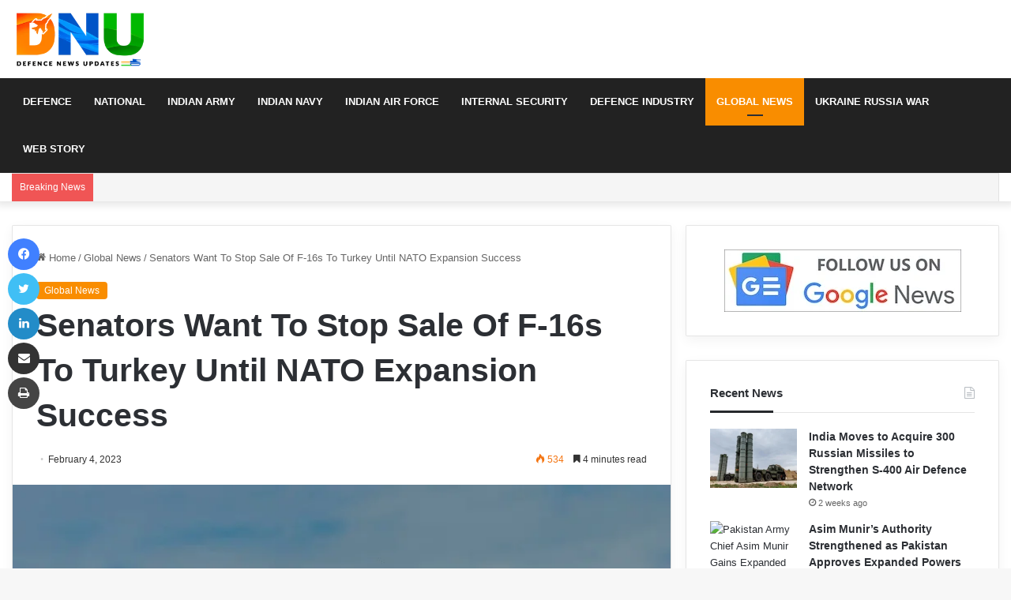

--- FILE ---
content_type: text/html; charset=UTF-8
request_url: https://defencenewsupdates.com/us-congress-says-f-16-sale-to-turkey-depends-on-nato-approval/
body_size: 39731
content:
<!DOCTYPE html><html lang="en-US" class="" data-skin="light"><head><script data-no-optimize="1">var litespeed_docref=sessionStorage.getItem("litespeed_docref");litespeed_docref&&(Object.defineProperty(document,"referrer",{get:function(){return litespeed_docref}}),sessionStorage.removeItem("litespeed_docref"));</script> <meta charset="UTF-8" /><link rel="profile" href="https://gmpg.org/xfn/11" /> <script type="litespeed/javascript">(()=>{var e={};e.g=function(){if("object"==typeof globalThis)return globalThis;try{return this||new Function("return this")()}catch(e){if("object"==typeof window)return window}}(),function({ampUrl:n,isCustomizePreview:t,isAmpDevMode:r,noampQueryVarName:o,noampQueryVarValue:s,disabledStorageKey:i,mobileUserAgents:a,regexRegex:c}){if("undefined"==typeof sessionStorage)return;const d=new RegExp(c);if(!a.some((e=>{const n=e.match(d);return!(!n||!new RegExp(n[1],n[2]).test(navigator.userAgent))||navigator.userAgent.includes(e)})))return;e.g.addEventListener("DOMContentLiteSpeedLoaded",(()=>{const e=document.getElementById("amp-mobile-version-switcher");if(!e)return;e.hidden=!1;const n=e.querySelector("a[href]");n&&n.addEventListener("click",(()=>{sessionStorage.removeItem(i)}))}));const g=r&&["paired-browsing-non-amp","paired-browsing-amp"].includes(window.name);if(sessionStorage.getItem(i)||t||g)return;const u=new URL(location.href),m=new URL(n);m.hash=u.hash,u.searchParams.has(o)&&s===u.searchParams.get(o)?sessionStorage.setItem(i,"1"):m.href!==u.href&&(window.stop(),location.replace(m.href))}({"ampUrl":"https:\/\/defencenewsupdates.com\/us-congress-says-f-16-sale-to-turkey-depends-on-nato-approval\/amp\/","noampQueryVarName":"noamp","noampQueryVarValue":"mobile","disabledStorageKey":"amp_mobile_redirect_disabled","mobileUserAgents":["Mobile","Android","Silk\/","Kindle","BlackBerry","Opera Mini","Opera Mobi"],"regexRegex":"^\\\/((?:.|\\n)+)\\\/([i]*)$","isCustomizePreview":!1,"isAmpDevMode":!1})})()</script> <meta name='robots' content='index, follow, max-image-preview:large, max-snippet:-1, max-video-preview:-1' /><style>img:is([sizes="auto" i], [sizes^="auto," i]) { contain-intrinsic-size: 3000px 1500px }</style><title>US Congress says F-16 sale to Turkey depends on NATO approval</title><meta name="description" content="Senators push to halt the sale of F-16 fighter jets to Turkey until NATO expands its presence in the region." /><link rel="canonical" href="https://defencenewsupdates.com/us-congress-says-f-16-sale-to-turkey-depends-on-nato-approval/" /><meta property="og:locale" content="en_US" /><meta property="og:type" content="article" /><meta property="og:title" content="Chief Of Defence Staff Gen. Anil Chauhan Leads A High-level Security Meeting In Jammu" /><meta property="og:description" content="The letter comes a few days after another senator on the Foreign Relations Committee said that Turkey could face sanctions if it kept making it hard for the two Nordic countries to join the alliance." /><meta property="og:url" content="https://defencenewsupdates.com/us-congress-says-f-16-sale-to-turkey-depends-on-nato-approval/" /><meta property="og:site_name" content="Defence News Updates" /><meta property="article:publisher" content="https://www.facebook.com/dnucom" /><meta property="article:published_time" content="2023-02-04T12:07:01+00:00" /><meta property="og:image" content="https://defencenewsupdates.com/wp-content/uploads/2023/02/F-16-Fighter-jet.png" /><meta property="og:image:width" content="801" /><meta property="og:image:height" content="450" /><meta property="og:image:type" content="image/png" /><meta name="author" content="Shweta Sharma" /><meta name="twitter:card" content="summary_large_image" /><meta name="twitter:title" content="Chief Of Defence Staff Gen. Anil Chauhan Leads A High-level Security Meeting In Jammu" /><meta name="twitter:description" content="The letter comes a few days after another senator on the Foreign Relations Committee said that Turkey could face sanctions if it kept making it hard for the two Nordic countries to join the alliance." /><meta name="twitter:creator" content="@defnewsofficial" /><meta name="twitter:site" content="@defnewsofficial" /><meta name="twitter:label1" content="Written by" /><meta name="twitter:data1" content="Shweta Sharma" /><meta name="twitter:label2" content="Est. reading time" /><meta name="twitter:data2" content="4 minutes" /> <script type="application/ld+json" class="yoast-schema-graph">{"@context":"https://schema.org","@graph":[{"@type":"Article","@id":"https://defencenewsupdates.com/us-congress-says-f-16-sale-to-turkey-depends-on-nato-approval/#article","isPartOf":{"@id":"https://defencenewsupdates.com/us-congress-says-f-16-sale-to-turkey-depends-on-nato-approval/"},"author":{"name":"Shweta Sharma","@id":"https://defencenewsupdates.com/#/schema/person/5981a4959dd09734b0a21e315a51eab0"},"headline":"Senators Want To Stop Sale Of F-16s To Turkey Until NATO Expansion Success","datePublished":"2023-02-04T12:07:01+00:00","mainEntityOfPage":{"@id":"https://defencenewsupdates.com/us-congress-says-f-16-sale-to-turkey-depends-on-nato-approval/"},"wordCount":924,"publisher":{"@id":"https://defencenewsupdates.com/#organization"},"image":{"@id":"https://defencenewsupdates.com/us-congress-says-f-16-sale-to-turkey-depends-on-nato-approval/#primaryimage"},"thumbnailUrl":"https://defencenewsupdates.com/wp-content/uploads/2023/02/F-16-Fighter-jet.png","keywords":["F-16 Fighter Jets","Lockheed Martin","NATO","Turkey","United States"],"articleSection":["Global News"],"inLanguage":"en-US"},{"@type":"WebPage","@id":"https://defencenewsupdates.com/us-congress-says-f-16-sale-to-turkey-depends-on-nato-approval/","url":"https://defencenewsupdates.com/us-congress-says-f-16-sale-to-turkey-depends-on-nato-approval/","name":"US Congress says F-16 sale to Turkey depends on NATO approval","isPartOf":{"@id":"https://defencenewsupdates.com/#website"},"primaryImageOfPage":{"@id":"https://defencenewsupdates.com/us-congress-says-f-16-sale-to-turkey-depends-on-nato-approval/#primaryimage"},"image":{"@id":"https://defencenewsupdates.com/us-congress-says-f-16-sale-to-turkey-depends-on-nato-approval/#primaryimage"},"thumbnailUrl":"https://defencenewsupdates.com/wp-content/uploads/2023/02/F-16-Fighter-jet.png","datePublished":"2023-02-04T12:07:01+00:00","description":"Senators push to halt the sale of F-16 fighter jets to Turkey until NATO expands its presence in the region.","breadcrumb":{"@id":"https://defencenewsupdates.com/us-congress-says-f-16-sale-to-turkey-depends-on-nato-approval/#breadcrumb"},"inLanguage":"en-US","potentialAction":[{"@type":"ReadAction","target":["https://defencenewsupdates.com/us-congress-says-f-16-sale-to-turkey-depends-on-nato-approval/"]}]},{"@type":"ImageObject","inLanguage":"en-US","@id":"https://defencenewsupdates.com/us-congress-says-f-16-sale-to-turkey-depends-on-nato-approval/#primaryimage","url":"https://defencenewsupdates.com/wp-content/uploads/2023/02/F-16-Fighter-jet.png","contentUrl":"https://defencenewsupdates.com/wp-content/uploads/2023/02/F-16-Fighter-jet.png","width":801,"height":450,"caption":"Image credit : AFP"},{"@type":"BreadcrumbList","@id":"https://defencenewsupdates.com/us-congress-says-f-16-sale-to-turkey-depends-on-nato-approval/#breadcrumb","itemListElement":[{"@type":"ListItem","position":1,"name":"Home","item":"https://defencenewsupdates.com/"},{"@type":"ListItem","position":2,"name":"Senators Want To Stop Sale Of F-16s To Turkey Until NATO Expansion Success"}]},{"@type":"WebSite","@id":"https://defencenewsupdates.com/#website","url":"https://defencenewsupdates.com/","name":"Defence News Updates","description":"Latest Indian Defence News","publisher":{"@id":"https://defencenewsupdates.com/#organization"},"potentialAction":[{"@type":"SearchAction","target":{"@type":"EntryPoint","urlTemplate":"https://defencenewsupdates.com/?s={search_term_string}"},"query-input":{"@type":"PropertyValueSpecification","valueRequired":true,"valueName":"search_term_string"}}],"inLanguage":"en-US"},{"@type":"Organization","@id":"https://defencenewsupdates.com/#organization","name":"Defence News Updates","url":"https://defencenewsupdates.com/","logo":{"@type":"ImageObject","inLanguage":"en-US","@id":"https://defencenewsupdates.com/#/schema/logo/image/","url":"https://defencenewsupdates.com/wp-content/uploads/2022/12/cropped-DNU-Icon.png","contentUrl":"https://defencenewsupdates.com/wp-content/uploads/2022/12/cropped-DNU-Icon.png","width":512,"height":512,"caption":"Defence News Updates"},"image":{"@id":"https://defencenewsupdates.com/#/schema/logo/image/"},"sameAs":["https://www.facebook.com/dnucom","https://x.com/defnewsofficial"]},{"@type":"Person","@id":"https://defencenewsupdates.com/#/schema/person/5981a4959dd09734b0a21e315a51eab0","name":"Shweta Sharma"}]}</script> <link rel="alternate" type="application/rss+xml" title="Defence News Updates &raquo; Feed" href="https://defencenewsupdates.com/feed/" /><link rel="alternate" type="application/rss+xml" title="Defence News Updates &raquo; Comments Feed" href="https://defencenewsupdates.com/comments/feed/" /><style type="text/css">:root{
			
					--main-nav-background: #1f2024;
					--main-nav-secondry-background: rgba(0,0,0,0.2);
					--main-nav-primary-color: #0088ff;
					--main-nav-contrast-primary-color: #FFFFFF;
					--main-nav-text-color: #FFFFFF;
					--main-nav-secondry-text-color: rgba(225,255,255,0.5);
					--main-nav-main-border-color: rgba(255,255,255,0.07);
					--main-nav-secondry-border-color: rgba(255,255,255,0.04);
				
			}</style><link rel="alternate" type="application/rss+xml" title="Defence News Updates &raquo; Stories Feed" href="https://defencenewsupdates.com/web-stories/feed/"><meta name="viewport" content="width=device-width, initial-scale=1.0" /><link data-optimized="2" rel="stylesheet" href="https://defencenewsupdates.com/wp-content/litespeed/css/8b160555ee9754f3c7a13630ad927e9b.css?ver=56a80" /><style id='wp-block-library-theme-inline-css' type='text/css'>.wp-block-audio :where(figcaption){color:#555;font-size:13px;text-align:center}.is-dark-theme .wp-block-audio :where(figcaption){color:#ffffffa6}.wp-block-audio{margin:0 0 1em}.wp-block-code{border:1px solid #ccc;border-radius:4px;font-family:Menlo,Consolas,monaco,monospace;padding:.8em 1em}.wp-block-embed :where(figcaption){color:#555;font-size:13px;text-align:center}.is-dark-theme .wp-block-embed :where(figcaption){color:#ffffffa6}.wp-block-embed{margin:0 0 1em}.blocks-gallery-caption{color:#555;font-size:13px;text-align:center}.is-dark-theme .blocks-gallery-caption{color:#ffffffa6}:root :where(.wp-block-image figcaption){color:#555;font-size:13px;text-align:center}.is-dark-theme :root :where(.wp-block-image figcaption){color:#ffffffa6}.wp-block-image{margin:0 0 1em}.wp-block-pullquote{border-bottom:4px solid;border-top:4px solid;color:currentColor;margin-bottom:1.75em}.wp-block-pullquote cite,.wp-block-pullquote footer,.wp-block-pullquote__citation{color:currentColor;font-size:.8125em;font-style:normal;text-transform:uppercase}.wp-block-quote{border-left:.25em solid;margin:0 0 1.75em;padding-left:1em}.wp-block-quote cite,.wp-block-quote footer{color:currentColor;font-size:.8125em;font-style:normal;position:relative}.wp-block-quote:where(.has-text-align-right){border-left:none;border-right:.25em solid;padding-left:0;padding-right:1em}.wp-block-quote:where(.has-text-align-center){border:none;padding-left:0}.wp-block-quote.is-large,.wp-block-quote.is-style-large,.wp-block-quote:where(.is-style-plain){border:none}.wp-block-search .wp-block-search__label{font-weight:700}.wp-block-search__button{border:1px solid #ccc;padding:.375em .625em}:where(.wp-block-group.has-background){padding:1.25em 2.375em}.wp-block-separator.has-css-opacity{opacity:.4}.wp-block-separator{border:none;border-bottom:2px solid;margin-left:auto;margin-right:auto}.wp-block-separator.has-alpha-channel-opacity{opacity:1}.wp-block-separator:not(.is-style-wide):not(.is-style-dots){width:100px}.wp-block-separator.has-background:not(.is-style-dots){border-bottom:none;height:1px}.wp-block-separator.has-background:not(.is-style-wide):not(.is-style-dots){height:2px}.wp-block-table{margin:0 0 1em}.wp-block-table td,.wp-block-table th{word-break:normal}.wp-block-table :where(figcaption){color:#555;font-size:13px;text-align:center}.is-dark-theme .wp-block-table :where(figcaption){color:#ffffffa6}.wp-block-video :where(figcaption){color:#555;font-size:13px;text-align:center}.is-dark-theme .wp-block-video :where(figcaption){color:#ffffffa6}.wp-block-video{margin:0 0 1em}:root :where(.wp-block-template-part.has-background){margin-bottom:0;margin-top:0;padding:1.25em 2.375em}</style><style id='classic-theme-styles-inline-css' type='text/css'>/*! This file is auto-generated */
.wp-block-button__link{color:#fff;background-color:#32373c;border-radius:9999px;box-shadow:none;text-decoration:none;padding:calc(.667em + 2px) calc(1.333em + 2px);font-size:1.125em}.wp-block-file__button{background:#32373c;color:#fff;text-decoration:none}</style><style id='global-styles-inline-css' type='text/css'>:root{--wp--preset--aspect-ratio--square: 1;--wp--preset--aspect-ratio--4-3: 4/3;--wp--preset--aspect-ratio--3-4: 3/4;--wp--preset--aspect-ratio--3-2: 3/2;--wp--preset--aspect-ratio--2-3: 2/3;--wp--preset--aspect-ratio--16-9: 16/9;--wp--preset--aspect-ratio--9-16: 9/16;--wp--preset--color--black: #000000;--wp--preset--color--cyan-bluish-gray: #abb8c3;--wp--preset--color--white: #ffffff;--wp--preset--color--pale-pink: #f78da7;--wp--preset--color--vivid-red: #cf2e2e;--wp--preset--color--luminous-vivid-orange: #ff6900;--wp--preset--color--luminous-vivid-amber: #fcb900;--wp--preset--color--light-green-cyan: #7bdcb5;--wp--preset--color--vivid-green-cyan: #00d084;--wp--preset--color--pale-cyan-blue: #8ed1fc;--wp--preset--color--vivid-cyan-blue: #0693e3;--wp--preset--color--vivid-purple: #9b51e0;--wp--preset--gradient--vivid-cyan-blue-to-vivid-purple: linear-gradient(135deg,rgba(6,147,227,1) 0%,rgb(155,81,224) 100%);--wp--preset--gradient--light-green-cyan-to-vivid-green-cyan: linear-gradient(135deg,rgb(122,220,180) 0%,rgb(0,208,130) 100%);--wp--preset--gradient--luminous-vivid-amber-to-luminous-vivid-orange: linear-gradient(135deg,rgba(252,185,0,1) 0%,rgba(255,105,0,1) 100%);--wp--preset--gradient--luminous-vivid-orange-to-vivid-red: linear-gradient(135deg,rgba(255,105,0,1) 0%,rgb(207,46,46) 100%);--wp--preset--gradient--very-light-gray-to-cyan-bluish-gray: linear-gradient(135deg,rgb(238,238,238) 0%,rgb(169,184,195) 100%);--wp--preset--gradient--cool-to-warm-spectrum: linear-gradient(135deg,rgb(74,234,220) 0%,rgb(151,120,209) 20%,rgb(207,42,186) 40%,rgb(238,44,130) 60%,rgb(251,105,98) 80%,rgb(254,248,76) 100%);--wp--preset--gradient--blush-light-purple: linear-gradient(135deg,rgb(255,206,236) 0%,rgb(152,150,240) 100%);--wp--preset--gradient--blush-bordeaux: linear-gradient(135deg,rgb(254,205,165) 0%,rgb(254,45,45) 50%,rgb(107,0,62) 100%);--wp--preset--gradient--luminous-dusk: linear-gradient(135deg,rgb(255,203,112) 0%,rgb(199,81,192) 50%,rgb(65,88,208) 100%);--wp--preset--gradient--pale-ocean: linear-gradient(135deg,rgb(255,245,203) 0%,rgb(182,227,212) 50%,rgb(51,167,181) 100%);--wp--preset--gradient--electric-grass: linear-gradient(135deg,rgb(202,248,128) 0%,rgb(113,206,126) 100%);--wp--preset--gradient--midnight: linear-gradient(135deg,rgb(2,3,129) 0%,rgb(40,116,252) 100%);--wp--preset--font-size--small: 13px;--wp--preset--font-size--medium: 20px;--wp--preset--font-size--large: 36px;--wp--preset--font-size--x-large: 42px;--wp--preset--spacing--20: 0.44rem;--wp--preset--spacing--30: 0.67rem;--wp--preset--spacing--40: 1rem;--wp--preset--spacing--50: 1.5rem;--wp--preset--spacing--60: 2.25rem;--wp--preset--spacing--70: 3.38rem;--wp--preset--spacing--80: 5.06rem;--wp--preset--shadow--natural: 6px 6px 9px rgba(0, 0, 0, 0.2);--wp--preset--shadow--deep: 12px 12px 50px rgba(0, 0, 0, 0.4);--wp--preset--shadow--sharp: 6px 6px 0px rgba(0, 0, 0, 0.2);--wp--preset--shadow--outlined: 6px 6px 0px -3px rgba(255, 255, 255, 1), 6px 6px rgba(0, 0, 0, 1);--wp--preset--shadow--crisp: 6px 6px 0px rgba(0, 0, 0, 1);}:where(.is-layout-flex){gap: 0.5em;}:where(.is-layout-grid){gap: 0.5em;}body .is-layout-flex{display: flex;}.is-layout-flex{flex-wrap: wrap;align-items: center;}.is-layout-flex > :is(*, div){margin: 0;}body .is-layout-grid{display: grid;}.is-layout-grid > :is(*, div){margin: 0;}:where(.wp-block-columns.is-layout-flex){gap: 2em;}:where(.wp-block-columns.is-layout-grid){gap: 2em;}:where(.wp-block-post-template.is-layout-flex){gap: 1.25em;}:where(.wp-block-post-template.is-layout-grid){gap: 1.25em;}.has-black-color{color: var(--wp--preset--color--black) !important;}.has-cyan-bluish-gray-color{color: var(--wp--preset--color--cyan-bluish-gray) !important;}.has-white-color{color: var(--wp--preset--color--white) !important;}.has-pale-pink-color{color: var(--wp--preset--color--pale-pink) !important;}.has-vivid-red-color{color: var(--wp--preset--color--vivid-red) !important;}.has-luminous-vivid-orange-color{color: var(--wp--preset--color--luminous-vivid-orange) !important;}.has-luminous-vivid-amber-color{color: var(--wp--preset--color--luminous-vivid-amber) !important;}.has-light-green-cyan-color{color: var(--wp--preset--color--light-green-cyan) !important;}.has-vivid-green-cyan-color{color: var(--wp--preset--color--vivid-green-cyan) !important;}.has-pale-cyan-blue-color{color: var(--wp--preset--color--pale-cyan-blue) !important;}.has-vivid-cyan-blue-color{color: var(--wp--preset--color--vivid-cyan-blue) !important;}.has-vivid-purple-color{color: var(--wp--preset--color--vivid-purple) !important;}.has-black-background-color{background-color: var(--wp--preset--color--black) !important;}.has-cyan-bluish-gray-background-color{background-color: var(--wp--preset--color--cyan-bluish-gray) !important;}.has-white-background-color{background-color: var(--wp--preset--color--white) !important;}.has-pale-pink-background-color{background-color: var(--wp--preset--color--pale-pink) !important;}.has-vivid-red-background-color{background-color: var(--wp--preset--color--vivid-red) !important;}.has-luminous-vivid-orange-background-color{background-color: var(--wp--preset--color--luminous-vivid-orange) !important;}.has-luminous-vivid-amber-background-color{background-color: var(--wp--preset--color--luminous-vivid-amber) !important;}.has-light-green-cyan-background-color{background-color: var(--wp--preset--color--light-green-cyan) !important;}.has-vivid-green-cyan-background-color{background-color: var(--wp--preset--color--vivid-green-cyan) !important;}.has-pale-cyan-blue-background-color{background-color: var(--wp--preset--color--pale-cyan-blue) !important;}.has-vivid-cyan-blue-background-color{background-color: var(--wp--preset--color--vivid-cyan-blue) !important;}.has-vivid-purple-background-color{background-color: var(--wp--preset--color--vivid-purple) !important;}.has-black-border-color{border-color: var(--wp--preset--color--black) !important;}.has-cyan-bluish-gray-border-color{border-color: var(--wp--preset--color--cyan-bluish-gray) !important;}.has-white-border-color{border-color: var(--wp--preset--color--white) !important;}.has-pale-pink-border-color{border-color: var(--wp--preset--color--pale-pink) !important;}.has-vivid-red-border-color{border-color: var(--wp--preset--color--vivid-red) !important;}.has-luminous-vivid-orange-border-color{border-color: var(--wp--preset--color--luminous-vivid-orange) !important;}.has-luminous-vivid-amber-border-color{border-color: var(--wp--preset--color--luminous-vivid-amber) !important;}.has-light-green-cyan-border-color{border-color: var(--wp--preset--color--light-green-cyan) !important;}.has-vivid-green-cyan-border-color{border-color: var(--wp--preset--color--vivid-green-cyan) !important;}.has-pale-cyan-blue-border-color{border-color: var(--wp--preset--color--pale-cyan-blue) !important;}.has-vivid-cyan-blue-border-color{border-color: var(--wp--preset--color--vivid-cyan-blue) !important;}.has-vivid-purple-border-color{border-color: var(--wp--preset--color--vivid-purple) !important;}.has-vivid-cyan-blue-to-vivid-purple-gradient-background{background: var(--wp--preset--gradient--vivid-cyan-blue-to-vivid-purple) !important;}.has-light-green-cyan-to-vivid-green-cyan-gradient-background{background: var(--wp--preset--gradient--light-green-cyan-to-vivid-green-cyan) !important;}.has-luminous-vivid-amber-to-luminous-vivid-orange-gradient-background{background: var(--wp--preset--gradient--luminous-vivid-amber-to-luminous-vivid-orange) !important;}.has-luminous-vivid-orange-to-vivid-red-gradient-background{background: var(--wp--preset--gradient--luminous-vivid-orange-to-vivid-red) !important;}.has-very-light-gray-to-cyan-bluish-gray-gradient-background{background: var(--wp--preset--gradient--very-light-gray-to-cyan-bluish-gray) !important;}.has-cool-to-warm-spectrum-gradient-background{background: var(--wp--preset--gradient--cool-to-warm-spectrum) !important;}.has-blush-light-purple-gradient-background{background: var(--wp--preset--gradient--blush-light-purple) !important;}.has-blush-bordeaux-gradient-background{background: var(--wp--preset--gradient--blush-bordeaux) !important;}.has-luminous-dusk-gradient-background{background: var(--wp--preset--gradient--luminous-dusk) !important;}.has-pale-ocean-gradient-background{background: var(--wp--preset--gradient--pale-ocean) !important;}.has-electric-grass-gradient-background{background: var(--wp--preset--gradient--electric-grass) !important;}.has-midnight-gradient-background{background: var(--wp--preset--gradient--midnight) !important;}.has-small-font-size{font-size: var(--wp--preset--font-size--small) !important;}.has-medium-font-size{font-size: var(--wp--preset--font-size--medium) !important;}.has-large-font-size{font-size: var(--wp--preset--font-size--large) !important;}.has-x-large-font-size{font-size: var(--wp--preset--font-size--x-large) !important;}
:where(.wp-block-post-template.is-layout-flex){gap: 1.25em;}:where(.wp-block-post-template.is-layout-grid){gap: 1.25em;}
:where(.wp-block-columns.is-layout-flex){gap: 2em;}:where(.wp-block-columns.is-layout-grid){gap: 2em;}
:root :where(.wp-block-pullquote){font-size: 1.5em;line-height: 1.6;}</style><style id='tie-css-print-inline-css' type='text/css'>.wf-active .logo-text,.wf-active h1,.wf-active h2,.wf-active h3,.wf-active h4,.wf-active h5,.wf-active h6,.wf-active .the-subtitle{font-family: 'Poppins';}#main-nav .main-menu > ul > li > a{text-transform: uppercase;}:root:root{--brand-color: #f98d00;--dark-brand-color: #c75b00;--bright-color: #FFFFFF;--base-color: #2c2f34;}#reading-position-indicator{box-shadow: 0 0 10px rgba( 249,141,0,0.7);}:root:root{--brand-color: #f98d00;--dark-brand-color: #c75b00;--bright-color: #FFFFFF;--base-color: #2c2f34;}#reading-position-indicator{box-shadow: 0 0 10px rgba( 249,141,0,0.7);}.tie-weather-widget.widget,.container-wrapper{box-shadow: 0 5px 15px 0 rgba(0,0,0,0.05);}.dark-skin .tie-weather-widget.widget,.dark-skin .container-wrapper{box-shadow: 0 5px 15px 0 rgba(0,0,0,0.2);}#top-nav,#top-nav .sub-menu,#top-nav .comp-sub-menu,#top-nav .ticker-content,#top-nav .ticker-swipe,.top-nav-boxed #top-nav .topbar-wrapper,#autocomplete-suggestions.search-in-top-nav,#top-nav .guest-btn:not(:hover){background-color : #f5f5f5;}#top-nav *,#autocomplete-suggestions.search-in-top-nav{border-color: rgba( 0,0,0,0.08);}#top-nav .icon-basecloud-bg:after{color: #f5f5f5;}#top-nav a:not(:hover),#top-nav input,#top-nav #search-submit,#top-nav .fa-spinner,#top-nav .dropdown-social-icons li a span,#top-nav .components > li .social-link:not(:hover) span,#autocomplete-suggestions.search-in-top-nav a{color: #444444;}#top-nav .menu-item-has-children > a:before{border-top-color: #444444;}#top-nav li .menu-item-has-children > a:before{border-top-color: transparent;border-left-color: #444444;}.rtl #top-nav .menu li .menu-item-has-children > a:before{border-left-color: transparent;border-right-color: #444444;}#top-nav input::-moz-placeholder{color: #444444;}#top-nav input:-moz-placeholder{color: #444444;}#top-nav input:-ms-input-placeholder{color: #444444;}#top-nav input::-webkit-input-placeholder{color: #444444;}#top-nav .comp-sub-menu .button:hover,#top-nav .checkout-button,#autocomplete-suggestions.search-in-top-nav .button{background-color: #f98d00;}#top-nav a:hover,#top-nav .menu li:hover > a,#top-nav .menu > .tie-current-menu > a,#top-nav .components > li:hover > a,#top-nav .components #search-submit:hover,#autocomplete-suggestions.search-in-top-nav .post-title a:hover{color: #f98d00;}#top-nav .comp-sub-menu .button:hover{border-color: #f98d00;}#top-nav .tie-current-menu > a:before,#top-nav .menu .menu-item-has-children:hover > a:before{border-top-color: #f98d00;}#top-nav .menu li .menu-item-has-children:hover > a:before{border-top-color: transparent;border-left-color: #f98d00;}.rtl #top-nav .menu li .menu-item-has-children:hover > a:before{border-left-color: transparent;border-right-color: #f98d00;}#top-nav .comp-sub-menu .button:hover,#top-nav .comp-sub-menu .checkout-button,#autocomplete-suggestions.search-in-top-nav .button{color: #FFFFFF;}#top-nav .comp-sub-menu .checkout-button:hover,#autocomplete-suggestions.search-in-top-nav .button:hover{background-color: #db6f00;}#top-nav,#top-nav .comp-sub-menu,#top-nav .tie-weather-widget{color: #777777;}#autocomplete-suggestions.search-in-top-nav .post-meta,#autocomplete-suggestions.search-in-top-nav .post-meta a:not(:hover){color: rgba( 119,119,119,0.7 );}#top-nav .weather-icon .icon-cloud,#top-nav .weather-icon .icon-basecloud-bg,#top-nav .weather-icon .icon-cloud-behind{color: #777777 !important;}#main-nav,#main-nav .menu-sub-content,#main-nav .comp-sub-menu,#main-nav .guest-btn:not(:hover),#main-nav ul.cats-vertical li a.is-active,#main-nav ul.cats-vertical li a:hover,#autocomplete-suggestions.search-in-main-nav{background-color: #222222;}#main-nav{border-width: 0;}#theme-header #main-nav:not(.fixed-nav){bottom: 0;}#main-nav .icon-basecloud-bg:after{color: #222222;}#autocomplete-suggestions.search-in-main-nav{border-color: rgba(255,255,255,0.07);}.main-nav-boxed #main-nav .main-menu-wrapper{border-width: 0;}#main-nav .menu li.menu-item-has-children > a:before,#main-nav .main-menu .mega-menu > a:before{border-top-color: #ffffff;}#main-nav .menu li .menu-item-has-children > a:before,#main-nav .mega-menu .menu-item-has-children > a:before{border-top-color: transparent;border-left-color: #ffffff;}.rtl #main-nav .menu li .menu-item-has-children > a:before,.rtl #main-nav .mega-menu .menu-item-has-children > a:before{border-left-color: transparent;border-right-color: #ffffff;}#main-nav a:not(:hover),#main-nav a.social-link:not(:hover) span,#main-nav .dropdown-social-icons li a span,#autocomplete-suggestions.search-in-main-nav a{color: #ffffff;}#theme-header:not(.main-nav-boxed) #main-nav,.main-nav-boxed .main-menu-wrapper{border-right: 0 none !important;border-left : 0 none !important;border-top : 0 none !important;}#theme-header:not(.main-nav-boxed) #main-nav,.main-nav-boxed .main-menu-wrapper{border-right: 0 none !important;border-left : 0 none !important;border-bottom : 0 none !important;}.main-nav {--main-nav-primary-color: #f98d00;}#main-nav .mega-links-head:after,#main-nav .comp-sub-menu .button:hover,#main-nav .comp-sub-menu .checkout-button,#main-nav .cats-horizontal a.is-active,#main-nav .cats-horizontal a:hover,#autocomplete-suggestions.search-in-main-nav .button,#main-nav .spinner > div{background-color: #f98d00;}#main-nav .menu ul li:hover > a,#main-nav .menu ul li.current-menu-item:not(.mega-link-column) > a,#main-nav .components a:hover,#main-nav .components > li:hover > a,#main-nav #search-submit:hover,#main-nav .cats-vertical a.is-active,#main-nav .cats-vertical a:hover,#main-nav .mega-menu .post-meta a:hover,#main-nav .mega-menu .post-box-title a:hover,#autocomplete-suggestions.search-in-main-nav a:hover,#main-nav .spinner-circle:after{color: #f98d00;}#main-nav .menu > li.tie-current-menu > a,#main-nav .menu > li:hover > a,#main-nav .components .button:hover,#main-nav .comp-sub-menu .checkout-button,.theme-header #main-nav .mega-menu .cats-horizontal a.is-active,.theme-header #main-nav .mega-menu .cats-horizontal a:hover,#autocomplete-suggestions.search-in-main-nav a.button{color: #FFFFFF;}#main-nav .menu > li.tie-current-menu > a:before,#main-nav .menu > li:hover > a:before{border-top-color: #FFFFFF;}.main-nav-light #main-nav .menu-item-has-children li:hover > a:before,.main-nav-light #main-nav .mega-menu li:hover > a:before{border-left-color: #f98d00;}.rtl .main-nav-light #main-nav .menu-item-has-children li:hover > a:before,.rtl .main-nav-light #main-nav .mega-menu li:hover > a:before{border-right-color: #f98d00;border-left-color: transparent;}#autocomplete-suggestions.search-in-main-nav .button:hover,#main-nav .comp-sub-menu .checkout-button:hover{background-color: #db6f00;}#main-nav,#main-nav input,#main-nav #search-submit,#main-nav .fa-spinner,#main-nav .comp-sub-menu,#main-nav .tie-weather-widget{color: #f6f6f6;}#main-nav input::-moz-placeholder{color: #f6f6f6;}#main-nav input:-moz-placeholder{color: #f6f6f6;}#main-nav input:-ms-input-placeholder{color: #f6f6f6;}#main-nav input::-webkit-input-placeholder{color: #f6f6f6;}#main-nav .mega-menu .post-meta,#main-nav .mega-menu .post-meta a,#autocomplete-suggestions.search-in-main-nav .post-meta{color: rgba(246,246,246,0.6);}#main-nav .weather-icon .icon-cloud,#main-nav .weather-icon .icon-basecloud-bg,#main-nav .weather-icon .icon-cloud-behind{color: #f6f6f6 !important;}#footer{background-color: #00000;}#site-info{background-color: #ffffff;}#footer .posts-list-counter .posts-list-items li.widget-post-list:before{border-color: #00000;}#footer .timeline-widget a .date:before{border-color: rgba(0,0,0,0.8);}#footer .footer-boxed-widget-area,#footer textarea,#footer input:not([type=submit]),#footer select,#footer code,#footer kbd,#footer pre,#footer samp,#footer .show-more-button,#footer .slider-links .tie-slider-nav span,#footer #wp-calendar,#footer #wp-calendar tbody td,#footer #wp-calendar thead th,#footer .widget.buddypress .item-options a{border-color: rgba(255,255,255,0.1);}#footer .social-statistics-widget .white-bg li.social-icons-item a,#footer .widget_tag_cloud .tagcloud a,#footer .latest-tweets-widget .slider-links .tie-slider-nav span,#footer .widget_layered_nav_filters a{border-color: rgba(255,255,255,0.1);}#footer .social-statistics-widget .white-bg li:before{background: rgba(255,255,255,0.1);}.site-footer #wp-calendar tbody td{background: rgba(255,255,255,0.02);}#footer .white-bg .social-icons-item a span.followers span,#footer .circle-three-cols .social-icons-item a .followers-num,#footer .circle-three-cols .social-icons-item a .followers-name{color: rgba(255,255,255,0.8);}#footer .timeline-widget ul:before,#footer .timeline-widget a:not(:hover) .date:before{background-color: #000000;}#footer .widget-title,#footer .widget-title a:not(:hover){color: #f98d00;}#footer,#footer textarea,#footer input:not([type='submit']),#footer select,#footer #wp-calendar tbody,#footer .tie-slider-nav li span:not(:hover),#footer .widget_categories li a:before,#footer .widget_product_categories li a:before,#footer .widget_layered_nav li a:before,#footer .widget_archive li a:before,#footer .widget_nav_menu li a:before,#footer .widget_meta li a:before,#footer .widget_pages li a:before,#footer .widget_recent_entries li a:before,#footer .widget_display_forums li a:before,#footer .widget_display_views li a:before,#footer .widget_rss li a:before,#footer .widget_display_stats dt:before,#footer .subscribe-widget-content h3,#footer .about-author .social-icons a:not(:hover) span{color: #ffffff;}#footer post-widget-body .meta-item,#footer .post-meta,#footer .stream-title,#footer.dark-skin .timeline-widget .date,#footer .wp-caption .wp-caption-text,#footer .rss-date{color: rgba(255,255,255,0.7);}#footer input::-moz-placeholder{color: #ffffff;}#footer input:-moz-placeholder{color: #ffffff;}#footer input:-ms-input-placeholder{color: #ffffff;}#footer input::-webkit-input-placeholder{color: #ffffff;}.site-footer.dark-skin a:not(:hover){color: #3498db;}#site-info,#site-info ul.social-icons li a:not(:hover) span{color: #999999;}#footer .site-info a:not(:hover){color: #f98d00;}#footer .site-info a:hover{color: #f98d00;}.tie-cat-2,.tie-cat-item-2 > span{background-color:#d62715 !important;color:#FFFFFF !important;}.tie-cat-2:after{border-top-color:#d62715 !important;}.tie-cat-2:hover{background-color:#b80900 !important;}.tie-cat-2:hover:after{border-top-color:#b80900 !important;}.tie-cat-10,.tie-cat-item-10 > span{background-color:#2ecc71 !important;color:#FFFFFF !important;}.tie-cat-10:after{border-top-color:#2ecc71 !important;}.tie-cat-10:hover{background-color:#10ae53 !important;}.tie-cat-10:hover:after{border-top-color:#10ae53 !important;}.tie-cat-14,.tie-cat-item-14 > span{background-color:#9b59b6 !important;color:#FFFFFF !important;}.tie-cat-14:after{border-top-color:#9b59b6 !important;}.tie-cat-14:hover{background-color:#7d3b98 !important;}.tie-cat-14:hover:after{border-top-color:#7d3b98 !important;}.tie-cat-15,.tie-cat-item-15 > span{background-color:#34495e !important;color:#FFFFFF !important;}.tie-cat-15:after{border-top-color:#34495e !important;}.tie-cat-15:hover{background-color:#162b40 !important;}.tie-cat-15:hover:after{border-top-color:#162b40 !important;}@media (min-width: 1200px){.container{width: auto;}}@media (min-width: 992px){.container,.boxed-layout #tie-wrapper,.boxed-layout .fixed-nav,.wide-next-prev-slider-wrapper .slider-main-container{max-width: 100%;}.boxed-layout .container{max-width: 100%;}}@media (max-width: 1250px){.share-buttons-sticky{display: none;}}.web-stories-list{position: relative;z-index: 1;}.mag-box .web-stories-list {margin-bottom: 10px;margin-top: 10px;}.web-stories-list__story-poster:after {transition: opacity 0.2s;}.web-stories-list__story:hover .web-stories-list__story-poster:after {opacity: 0.6;}.web-stories-list.is-view-type-carousel .web-stories-list__story,.web-stories-list.is-view-type-grid .web-stories-list__story{min-width: 0 !important;}.is-view-type-circles.is-carousel .web-stories-list__inner-wrapper .web-stories-list__story:not(.visible){height: var(--ws-circle-size);overflow: hidden;}.web-stories-list-block.is-carousel .web-stories-list__story:not(.glider-slide){visibility: hidden;}.is-view-type-list .web-stories-list__inner-wrapper{display: flex;flex-wrap: wrap;}.is-view-type-list .web-stories-list__inner-wrapper > * {flex: 0 0 49%;margin: 0 0.5%;}@media (min-width: 676px) {.is-view-type-carousel .web-stories-list__carousel:not(.glider){height: 277px;}}#search ::placeholder,#main-nav #search-submit { color: #fff!important; opacity: 1; }#search :-ms-input-placeholder { color: #fff!important;}#search ::-ms-input-placeholder { color: #fff!important;}</style> <script type="litespeed/javascript" data-src="https://defencenewsupdates.com/wp-includes/js/jquery/jquery.min.js" id="jquery-core-js"></script> <link rel="https://api.w.org/" href="https://defencenewsupdates.com/wp-json/" /><link rel="alternate" title="JSON" type="application/json" href="https://defencenewsupdates.com/wp-json/wp/v2/posts/10454" /><link rel="EditURI" type="application/rsd+xml" title="RSD" href="https://defencenewsupdates.com/xmlrpc.php?rsd" /><meta name="generator" content="WordPress 6.8.3" /><link rel='shortlink' href='https://defencenewsupdates.com/?p=10454' /><link rel="alternate" title="oEmbed (JSON)" type="application/json+oembed" href="https://defencenewsupdates.com/wp-json/oembed/1.0/embed?url=https%3A%2F%2Fdefencenewsupdates.com%2Fus-congress-says-f-16-sale-to-turkey-depends-on-nato-approval%2F" /><link rel="alternate" title="oEmbed (XML)" type="text/xml+oembed" href="https://defencenewsupdates.com/wp-json/oembed/1.0/embed?url=https%3A%2F%2Fdefencenewsupdates.com%2Fus-congress-says-f-16-sale-to-turkey-depends-on-nato-approval%2F&#038;format=xml" /><link rel="alternate" type="text/html" media="only screen and (max-width: 640px)" href="https://defencenewsupdates.com/us-congress-says-f-16-sale-to-turkey-depends-on-nato-approval/amp/"><meta http-equiv="X-UA-Compatible" content="IE=edge"><meta name="onesignal" content="wordpress-plugin"/> <script type="litespeed/javascript">window.OneSignalDeferred=window.OneSignalDeferred||[];OneSignalDeferred.push(function(OneSignal){var oneSignal_options={};window._oneSignalInitOptions=oneSignal_options;oneSignal_options.serviceWorkerParam={scope:'/wp-content/plugins/onesignal-free-web-push-notifications/sdk_files/push/onesignal/'};oneSignal_options.serviceWorkerPath='OneSignalSDKWorker.js';OneSignal.Notifications.setDefaultUrl("https://defencenewsupdates.com");oneSignal_options.wordpress=!0;oneSignal_options.appId='b859817c-b3ad-483e-ac44-3be4bd9e217a';oneSignal_options.allowLocalhostAsSecureOrigin=!0;oneSignal_options.welcomeNotification={};oneSignal_options.welcomeNotification.disable=!0;oneSignal_options.path="https://defencenewsupdates.com/wp-content/plugins/onesignal-free-web-push-notifications/sdk_files/";oneSignal_options.promptOptions={};oneSignal_options.notifyButton={};oneSignal_options.notifyButton.enable=!0;oneSignal_options.notifyButton.position='bottom-right';oneSignal_options.notifyButton.theme='default';oneSignal_options.notifyButton.size='medium';oneSignal_options.notifyButton.displayPredicate=function(){return!OneSignal.User.PushSubscription.optedIn};oneSignal_options.notifyButton.showCredit=!0;oneSignal_options.notifyButton.text={};OneSignal.init(window._oneSignalInitOptions);OneSignal.Slidedown.promptPush()});function documentInitOneSignal(){var oneSignal_elements=document.getElementsByClassName("OneSignal-prompt");var oneSignalLinkClickHandler=function(event){OneSignal.Notifications.requestPermission();event.preventDefault()};for(var i=0;i<oneSignal_elements.length;i++)
oneSignal_elements[i].addEventListener('click',oneSignalLinkClickHandler,!1);}
if(document.readyState==='complete'){documentInitOneSignal()}else{window.addEventListener("load",function(event){documentInitOneSignal()})}</script> <link rel="amphtml" href="https://defencenewsupdates.com/us-congress-says-f-16-sale-to-turkey-depends-on-nato-approval/amp/"><style>#amp-mobile-version-switcher{left:0;position:absolute;width:100%;z-index:100}#amp-mobile-version-switcher>a{background-color:#444;border:0;color:#eaeaea;display:block;font-family:-apple-system,BlinkMacSystemFont,Segoe UI,Roboto,Oxygen-Sans,Ubuntu,Cantarell,Helvetica Neue,sans-serif;font-size:16px;font-weight:600;padding:15px 0;text-align:center;-webkit-text-decoration:none;text-decoration:none}#amp-mobile-version-switcher>a:active,#amp-mobile-version-switcher>a:focus,#amp-mobile-version-switcher>a:hover{-webkit-text-decoration:underline;text-decoration:underline}</style><link rel="icon" href="https://defencenewsupdates.com/wp-content/uploads/2022/12/cropped-DNU-Icon-32x32.png" sizes="32x32" /><link rel="icon" href="https://defencenewsupdates.com/wp-content/uploads/2022/12/cropped-DNU-Icon-192x192.png" sizes="192x192" /><link rel="apple-touch-icon" href="https://defencenewsupdates.com/wp-content/uploads/2022/12/cropped-DNU-Icon-180x180.png" /><meta name="msapplication-TileImage" content="https://defencenewsupdates.com/wp-content/uploads/2022/12/cropped-DNU-Icon-270x270.png" /><style type="text/css" id="wp-custom-css">/*Header logo section  */

.stream-item {
  margin: 0px 0px;
}</style></head><body id="tie-body" class="wp-singular post-template-default single single-post postid-10454 single-format-standard wp-theme-jannah is-percent-width wrapper-has-shadow block-head-3 magazine1 is-thumb-overlay-disabled is-desktop is-header-layout-3 sidebar-right has-sidebar post-layout-1 narrow-title-narrow-media is-standard-format has-mobile-share hide_share_post_top hide_share_post_bottom"><div class="background-overlay"><div id="tie-container" class="site tie-container"><div id="tie-wrapper"><header id="theme-header" class="theme-header header-layout-3 main-nav-dark main-nav-default-dark main-nav-below no-stream-item top-nav-active top-nav-light top-nav-default-light top-nav-boxed top-nav-below top-nav-below-main-nav has-shadow is-stretch-header has-normal-width-logo has-custom-sticky-logo mobile-header-default"><div class="container header-container"><div class="tie-row logo-row"><div class="logo-wrapper"><div class="tie-col-md-4 logo-container clearfix"><div id="mobile-header-components-area_1" class="mobile-header-components"><ul class="components"><li class="mobile-component_menu custom-menu-link"><a href="#" id="mobile-menu-icon" class=""><span class="tie-mobile-menu-icon nav-icon is-layout-1"></span><span class="screen-reader-text">Menu</span></a></li></ul></div><div id="logo" class="image-logo" style="margin-top: 5px; margin-bottom: 4px;">
<a title="Defence News Updates" href="https://defencenewsupdates.com/">
<picture class="tie-logo-default tie-logo-picture">
<source class="tie-logo-source-default tie-logo-source" srcset="https://defencenewsupdates.com/wp-content/uploads/2022/12/defence-news-updates-logo-2.png" media="(max-width:991px)">
<source class="tie-logo-source-default tie-logo-source" srcset="https://defencenewsupdates.com/wp-content/uploads/2022/12/defence-news-updates-logo-2.png">
<img data-lazyloaded="1" src="[data-uri]" class="tie-logo-img-default tie-logo-img" data-src="https://defencenewsupdates.com/wp-content/uploads/2022/12/defence-news-updates-logo-2.png" alt="Defence News Updates" width="160" height="90" style="max-height:90px; width: auto;" />
</picture>
</a></div><div id="mobile-header-components-area_2" class="mobile-header-components"><ul class="components"><li class="mobile-component_search custom-menu-link">
<a href="#" class="tie-search-trigger-mobile">
<span class="tie-icon-search tie-search-icon" aria-hidden="true"></span>
<span class="screen-reader-text">Search for</span>
</a></li></ul></div></div></div></div></div><div class="main-nav-wrapper"><nav id="main-nav"  class="main-nav header-nav"  aria-label="Primary Navigation"><div class="container"><div class="main-menu-wrapper"><div id="menu-components-wrap"><div id="sticky-logo" class="image-logo">
<a title="Defence News Updates" href="https://defencenewsupdates.com/">
<picture class="tie-logo-default tie-logo-picture">
<source class="tie-logo-source-default tie-logo-source" srcset="https://defencenewsupdates.com/wp-content/uploads/2022/12/defence-news-updates-logo-2.png">
<img data-lazyloaded="1" src="[data-uri]" width="300" height="156" class="tie-logo-img-default tie-logo-img" data-src="https://defencenewsupdates.com/wp-content/uploads/2022/12/defence-news-updates-logo-2.png" alt="Defence News Updates" style="max-height:49px; width: auto;" />
</picture>
</a></div><div class="flex-placeholder"></div><div class="main-menu main-menu-wrap tie-alignleft"><div id="main-nav-menu" class="main-menu header-menu"><ul id="menu-main-menu" class="menu"><li id="menu-item-9287" class="menu-item menu-item-type-taxonomy menu-item-object-category menu-item-9287"><a href="https://defencenewsupdates.com/news/defence/">Defence</a></li><li id="menu-item-9294" class="menu-item menu-item-type-taxonomy menu-item-object-category menu-item-9294"><a href="https://defencenewsupdates.com/news/national/">National</a></li><li id="menu-item-10918" class="menu-item menu-item-type-taxonomy menu-item-object-category menu-item-10918"><a href="https://defencenewsupdates.com/news/defence/indian-army/">Indian Army</a></li><li id="menu-item-10920" class="menu-item menu-item-type-taxonomy menu-item-object-category menu-item-10920"><a href="https://defencenewsupdates.com/news/defence/indian-navy/">Indian Navy</a></li><li id="menu-item-10919" class="menu-item menu-item-type-taxonomy menu-item-object-category menu-item-10919"><a href="https://defencenewsupdates.com/news/defence/indian-air-force/">Indian Air Force</a></li><li id="menu-item-9295" class="menu-item menu-item-type-taxonomy menu-item-object-category menu-item-9295"><a href="https://defencenewsupdates.com/news/internal-security/">Internal Security</a></li><li id="menu-item-9293" class="menu-item menu-item-type-taxonomy menu-item-object-category menu-item-9293"><a href="https://defencenewsupdates.com/news/defence-industry/">Defence Industry</a></li><li id="menu-item-9292" class="menu-item menu-item-type-taxonomy menu-item-object-category current-post-ancestor current-menu-parent current-post-parent menu-item-9292 tie-current-menu"><a href="https://defencenewsupdates.com/news/global-news/">Global News</a></li><style>#menu-item-9864{
						--main-nav-primary-color: #f2d357;
						--main-nav-contrast-primary-color: #000000;
						border-bottom: 5px solid #f2d357;
						margin-bottom: -5px;
					}</style><li id="menu-item-9864" class="menu-item menu-item-type-taxonomy menu-item-object-category menu-item-9864"><a href="https://defencenewsupdates.com/news/ukraine-russia-war/">Ukraine Russia War</a></li><li id="menu-item-12901" class="menu-item menu-item-type-post_type menu-item-object-page menu-item-12901"><a href="https://defencenewsupdates.com/web-story/">Web Story</a></li></ul></div></div></div></div></div></nav></div><nav id="top-nav"  class="has-breaking top-nav header-nav has-breaking-news" aria-label="Secondary Navigation"><div class="container"><div class="topbar-wrapper"><div class="tie-alignleft"><div class="breaking controls-is-active"><span class="breaking-title">
<span class="tie-icon-bolt breaking-icon" aria-hidden="true"></span>
<span class="breaking-title-text">Breaking News</span>
</span><ul id="breaking-news-in-header" class="breaking-news" data-type="reveal" data-arrows="true"><li class="news-item">
<a href="https://defencenewsupdates.com/pcmc-set-to-release-red-zone-map-around-defence-installations-next-week/">PCMC Set to Release Red-Zone Map Around Defence Installations Next Week</a></li><li class="news-item">
<a href="https://defencenewsupdates.com/india-moves-to-acquire-300-russian-missiles-to-strengthen-s-400-air-defence-network/">India Moves to Acquire 300 Russian Missiles to Strengthen S-400 Air Defence Network</a></li><li class="news-item">
<a href="https://defencenewsupdates.com/asim-munirs-authority-strengthened-as-pakistan-approves-expanded-powers-and-legal-shield/">Asim Munir’s Authority Strengthened as Pakistan Approves Expanded Powers and Legal Shield</a></li><li class="news-item">
<a href="https://defencenewsupdates.com/operation-sindoor-emerges-as-a-landmark-shift-in-indias-counter-terror-strategy/">Operation Sindoor Emerges as a Landmark Shift in India’s Counter-Terror Strategy</a></li><li class="news-item">
<a href="https://defencenewsupdates.com/indian-army-introduces-physical-anti-drone-barriers-to-protect-aircraft-along-western-front/">Indian Army Introduces Physical Anti-Drone Barriers to Protect Aircraft Along Western Front</a></li><li class="news-item">
<a href="https://defencenewsupdates.com/india-and-indonesia-hold-third-defence-ministers-dialogue-in-new-delhi/">India and Indonesia Hold Third Defence Ministers’ Dialogue in New Delhi</a></li><li class="news-item">
<a href="https://defencenewsupdates.com/pakistan-deploys-new-whatsapp-based-spy-tactic-capf-officers-on-high-alert-after-red-fort-blast/">Pakistan Deploys New WhatsApp-Based Spy Tactic, CAPF Officers on High Alert After Red Fort Blast</a></li><li class="news-item">
<a href="https://defencenewsupdates.com/tensions-surge-along-durand-line-as-pakistan-and-afghanistan-mobilise-troops/">Tensions Surge Along Durand Line as Pakistan and Afghanistan Mobilise Troops</a></li><li class="news-item">
<a href="https://defencenewsupdates.com/pakistan-declares-no-hope-left-from-taliban-as-diplomatic-efforts-collapse/">Pakistan Declares “No Hope Left” From Taliban as Diplomatic Efforts Collapse</a></li><li class="news-item">
<a href="https://defencenewsupdates.com/pakistans-pl-17-missile-integration-on-j-10c-jets-raises-new-airborne-threat-for-india/">Pakistan’s PL-17 Missile Integration on J-10C Jets Raises New Airborne Threat for India</a></li><li class="news-item">
<a href="https://defencenewsupdates.com/india-eu-likely-to-seal-fta-defence-pact-and-new-strategic-roadmap-at-january-27-summit/">India-EU Likely to Seal FTA, Defence Pact and New Strategic Roadmap at January 27 Summit</a></li><li class="news-item">
<a href="https://defencenewsupdates.com/india-and-oman-boost-defence-cooperation-explore-joint-development-of-advanced-military-platforms/">India and Oman Boost Defence Cooperation, Explore Joint Development of Advanced Military Platforms</a></li><li class="news-item">
<a href="https://defencenewsupdates.com/india-and-france-launch-joint-venture-to-manufacture-hammer-air-to-surface-missiles-in-india/">India and France Launch Joint Venture to Manufacture HAMMER Air-to-Surface Missiles in India</a></li><li class="news-item">
<a href="https://defencenewsupdates.com/rajnath-singh-hails-bhagavad-gita-as-universal-guide-at-international-gita-conference/">Rajnath Singh Hails Bhagavad Gita as Universal Guide at International Gita Conference</a></li><li class="news-item">
<a href="https://defencenewsupdates.com/indian-navy-commissions-ins-mahe-boosting-indias-coastal-anti-submarine-defence/">Indian Navy Commissions INS Mahe, Boosting India’s Coastal Anti-Submarine Defence</a></li><li class="news-item">
<a href="https://defencenewsupdates.com/terrorists-attack-peshawar-paramilitary-headquarters-2-security-personnel-killed/">Terrorists Attack Peshawar Paramilitary Headquarters, 2 Security Personnel Killed</a></li><li class="news-item">
<a href="https://defencenewsupdates.com/adani-group-in-advanced-talks-to-acquire-pilot-training-leader-fstc/">Adani Group in Advanced Talks to Acquire Pilot Training Leader FSTC</a></li><li class="news-item">
<a href="https://defencenewsupdates.com/us-f-16-demo-pilot-withdraws-from-dubai-air-show-after-tejas-crash/">US F-16 Demo Pilot Withdraws from Dubai Air Show After Tejas Crash</a></li><li class="news-item">
<a href="https://defencenewsupdates.com/kangra-pays-emotional-tribute-to-wing-commander-namansh-syal-after-tejas-crash/">Kangra Pays Emotional Tribute to Wing Commander Namansh Syal After Tejas Crash</a></li><li class="news-item">
<a href="https://defencenewsupdates.com/china-in-talks-with-russia-to-procure-s-500-missile-defence-system-signalling-deeper-strategic-alignment/">China in Talks With Russia to Procure S-500 Missile Defence System, Signalling Deeper Strategic Alignment</a></li></ul></div></div><div class="tie-alignright"></div></div></div></nav></header><div id="content" class="site-content container"><div id="main-content-row" class="tie-row main-content-row"><div class="main-content tie-col-md-8 tie-col-xs-12" role="main"><article id="the-post" class="container-wrapper post-content tie-standard"><header class="entry-header-outer"><nav id="breadcrumb"><a href="https://defencenewsupdates.com/"><span class="tie-icon-home" aria-hidden="true"></span> Home</a><em class="delimiter">/</em><a href="https://defencenewsupdates.com/news/global-news/">Global News</a><em class="delimiter">/</em><span class="current">Senators Want To Stop Sale Of F-16s To Turkey Until NATO Expansion Success</span></nav><script type="application/ld+json">{"@context":"http:\/\/schema.org","@type":"BreadcrumbList","@id":"#Breadcrumb","itemListElement":[{"@type":"ListItem","position":1,"item":{"name":"Home","@id":"https:\/\/defencenewsupdates.com\/"}},{"@type":"ListItem","position":2,"item":{"name":"Global News","@id":"https:\/\/defencenewsupdates.com\/news\/global-news\/"}}]}</script> <div class="entry-header"><span class="post-cat-wrap"><a class="post-cat tie-cat-29" href="https://defencenewsupdates.com/news/global-news/">Global News</a></span><h1 class="post-title entry-title">
Senators Want To Stop Sale Of F-16s To Turkey Until NATO Expansion Success</h1><div class="stream-item stream-item-after-post-title"></div><div class="single-post-meta post-meta clearfix"><span class="date meta-item tie-icon">February 4, 2023</span><div class="tie-alignright"><span class="meta-views meta-item warm"><span class="tie-icon-fire" aria-hidden="true"></span> 534 </span><span class="meta-reading-time meta-item"><span class="tie-icon-bookmark" aria-hidden="true"></span> 4 minutes read</span></div></div></div></header><div  class="featured-area"><div class="featured-area-inner"><figure class="single-featured-image"><img data-lazyloaded="1" src="[data-uri]" width="801" height="450" data-src="https://defencenewsupdates.com/wp-content/uploads/2023/02/F-16-Fighter-jet.png" class="attachment-full size-full wp-post-image" alt="Chief Of Defence Staff Gen. Anil Chauhan Leads A High-level Security Meeting In Jammu" data-main-img="1" decoding="async" fetchpriority="high" data-srcset="https://defencenewsupdates.com/wp-content/uploads/2023/02/F-16-Fighter-jet.png 801w, https://defencenewsupdates.com/wp-content/uploads/2023/02/F-16-Fighter-jet-300x169.png 300w, https://defencenewsupdates.com/wp-content/uploads/2023/02/F-16-Fighter-jet-768x431.png 768w, https://defencenewsupdates.com/wp-content/uploads/2023/02/F-16-Fighter-jet-390x220.png 390w" data-sizes="(max-width: 801px) 100vw, 801px" /><figcaption class="single-caption-text">
<span class="tie-icon-camera" aria-hidden="true"></span> Image credit : AFP</figcaption></figure></div></div><div class="entry-content entry clearfix"><div id="story-highlights"><div class="widget-title the-global-title"><div class="the-subtitle">Story Highlights</div></div><ul><li>The president of the Kurdish-led government in northeast Syria, Elham Ahmad, will go to Washington next week to try to stop another Turkish invasion</li><li>The sale of the S-400 also made the U.S. pull Turkey out of its F-35 co-production programme out of fear that the powerful radar in the Russian system could be used to spy on the stealth fighter plane.</li></ul></div><style type="text/css">.fb-comments,.fb-comments span,.fb-comments span iframe[style]{min-width:100%!important;width:100%!important}</style><div id="fb-root"></div><p>More than a quarter of the Senate sent a letter to President Joe Biden on Thursday, threatening to cancel a $20 billion arms sale that includes 40 Lockheed Martin Block 70 F-16 fighter jets and upgrades to Turkey&#8217;s current fleet as long as Ankara keeps stopping Sweden and Finland from joining NATO.</p><p>The letter comes a few days after another senator on the Foreign Relations Committee said that Turkey could face sanctions if it kept making it hard for the two Nordic countries to join the alliance.</p><div class="stream-item stream-item-in-post stream-item-inline-post aligncenter"><div class="stream-item-size" style=""><script type="litespeed/javascript" data-src="https://pagead2.googlesyndication.com/pagead/js/adsbygoogle.js?client=ca-pub-6270129894635336"
     crossorigin="anonymous"></script> 
<ins class="adsbygoogle"
style="display:block"
data-ad-client="ca-pub-6270129894635336"
data-ad-slot="2334813867"
data-ad-format="auto"
data-full-width-responsive="true"></ins> <script type="litespeed/javascript">(adsbygoogle=window.adsbygoogle||[]).push({})</script></div></div><p>&#8220;Once Türkiye ratifies the NATO accession protocols, Congress can think about selling F16 fighter jets,&#8221; wrote Sens. Jeanne Shaheen, D-N.H., and Thom Tillis, R-N.C., in a letter to Biden that was signed by 25 senators from both parties. &#8220;However, if you don&#8217;t do that, this sale might not go through.&#8221;</p><p>Several senators on the Armed Services Committee and the Foreign Relations Committee, which is in charge of arms sales, signed the letter. Dick Durbin of Illinois, who is the second-ranking Democrat in the Senate, also signed the letter.</p><div id="inline-related-post" class="mag-box mini-posts-box content-only"><div class="container-wrapper"><div class="widget-title the-global-title"><div class="the-subtitle">Related Articles</div></div><div class="mag-box-container clearfix"><ul class="posts-items posts-list-container"><li class="widget-single-post-item widget-post-list tie-standard"><div class="post-widget-thumbnail">
<a aria-label="Turkey’s Airspace Block Triggers Delay in India’s Apache Helicopter Delivery" href="https://defencenewsupdates.com/turkeys-airspace-block-triggers-delay-in-indias-apache-helicopter-delivery/" class="post-thumb"><img data-lazyloaded="1" src="[data-uri]" width="220" height="150" data-src="https://defencenewsupdates.com/wp-content/uploads/2025/11/Turkeys-Airspace-Block-Triggers-Delay-in-Indias-Apache-Helicopter-Delivery-220x150.jpg" class="attachment-jannah-image-small size-jannah-image-small tie-small-image wp-post-image" alt="Turkey’s Airspace Block Triggers Delay in India’s Apache Helicopter Delivery" /></a></div><div class="post-widget-body ">
<a class="post-title the-subtitle" href="https://defencenewsupdates.com/turkeys-airspace-block-triggers-delay-in-indias-apache-helicopter-delivery/">Turkey’s Airspace Block Triggers Delay in India’s Apache Helicopter Delivery</a><div class="post-meta">
<span class="date meta-item tie-icon">4 weeks ago</span></div></div></li><li class="widget-single-post-item widget-post-list tie-standard"><div class="post-widget-thumbnail">
<a aria-label="Estonia Escalates Concerns at UN Over Russian Jet Airspace Incursions" href="https://defencenewsupdates.com/estonia-escalates-concerns-at-un-over-russian-jet-airspace-incursions/" class="post-thumb"><img data-lazyloaded="1" src="[data-uri]" width="220" height="150" data-src="https://defencenewsupdates.com/wp-content/uploads/2025/09/UN-Over-Russian-Jet-Airspace-Incursions-220x150.avif" class="attachment-jannah-image-small size-jannah-image-small tie-small-image wp-post-image" alt="UN Over Russian Jet Airspace Incursions" /></a></div><div class="post-widget-body ">
<a class="post-title the-subtitle" href="https://defencenewsupdates.com/estonia-escalates-concerns-at-un-over-russian-jet-airspace-incursions/">Estonia Escalates Concerns at UN Over Russian Jet Airspace Incursions</a><div class="post-meta">
<span class="date meta-item tie-icon">September 22, 2025</span></div></div></li></ul></div></div></div><p>The senators said that Turkey is not keeping the promises it made when it signed an agreement with Finland and Sweden last year. Under that agreement, the two countries would work together to stop the illegal Kurdistan Worker&#8217;s Party (PKK) and possibly extradite some people in exchange for Turkey approving their applications to join NATO.</p><div class="stream-item stream-item-in-post stream-item-inline-post aligncenter"><div class="stream-item-size" style=""><script type="litespeed/javascript" data-src="https://pagead2.googlesyndication.com/pagead/js/adsbygoogle.js?client=ca-pub-6270129894635336"
     crossorigin="anonymous"></script> 
<ins class="adsbygoogle"
style="display:block"
data-ad-client="ca-pub-6270129894635336"
data-ad-slot="7982742272"
data-ad-format="auto"
data-full-width-responsive="true"></ins> <script type="litespeed/javascript">(adsbygoogle=window.adsbygoogle||[]).push({})</script></div></div><p>&#8220;Sweden and Finland have taken steps to deal with the problems in their memorandum of understanding,&#8221; I hope this will lead to ratification.&#8221;</p><p>Turkey&#8217;s President Recep Tayyip Erdogan put his sights on Sweden last month after a far-right Danish politician went there to burn a Qur&#8217;an near the Turkish embassy. The incident caused Turkey to cancel a trip by Sweden&#8217;s Defense Minister Pal Jonson to Ankara, where he had planned to talk about its bid to join NATO.</p><p>Still, the senators made sure to say that Turkey &#8220;has proven to be a valuable NATO ally as Russia&#8217;s illegal invasion of Ukraine continues.&#8221; They also praised Turkey for its &#8220;commitment to implementing the United Nations-brokered grain deal,&#8221; which has allowed Ukraine to export grain and prevented a global food crisis.</p><p><strong>Looking to sanctions</strong></p><p>At least two senators who are against the sale did not sign the Shaheen letter because they want to be even tougher on Turkey.</p><p>Bob Menendez, D-N.J., is the chairman of the Senate Foreign Relations Committee. He has said that he will use his position to stop the F-16 sale in Congress. He is worried about a wide range of issues, including Turkey&#8217;s jailing of journalists and political opponents and tensions with Greece in the eastern Mediterranean. Even though Menendez has said he will try to stop the F-16 sale, the State Department has not yet told Congress about it.</p><p>&#8220;The F-16 issue is about a lot more than NATO&#8217;s rise,&#8221; Menendez told Defense News last month. &#8220;It&#8217;s about a lot more than just NATO&#8217;s rise.&#8221; &#8220;But that doesn&#8217;t solve the problem by itself.&#8221;</p><p>Some of Menendez&#8217;s constituents don&#8217;t like Turkey because there are a lot of Greek-Americans and Armenian-Americans in his home state of New Jersey.</p><p>And on Tuesday, Chris Van Hollen, a Democrat on the Senate Foreign Relations Committee from Maryland, brought up the idea of punishing Turkey for not letting Sweden and Finland join NATO.</p><div class="stream-item stream-item-in-post stream-item-inline-post aligncenter"><div class="stream-item-size" style=""><script type="litespeed/javascript" data-src="https://pagead2.googlesyndication.com/pagead/js/adsbygoogle.js?client=ca-pub-6270129894635336"
     crossorigin="anonymous"></script> 
<ins class="adsbygoogle"
style="display:block"
data-ad-client="ca-pub-6270129894635336"
data-ad-slot="2730415597"
data-ad-format="auto"
data-full-width-responsive="true"></ins> <script type="litespeed/javascript">(adsbygoogle=window.adsbygoogle||[]).push({})</script></div></div><p>Van Hollen said at an Al-Monitor-hosted event, &#8220;We need to work together with our EU partners and think about different kinds of sanctions if Erdogan keeps blocking Finland and Sweden&#8217;s entry.&#8221;</p><p>&#8220;The Turkish economy isn&#8217;t doing too well,&#8221; he said next. &#8220;This is one of the reasons why polls in Turkey show that Erdogan is not popular. So, I do think this kind of behaviour should have some consequences.&#8221;</p><div class="stream-item stream-item-in-post stream-item-inline-post aligncenter"><div class="stream-item-size" style=""><script type="litespeed/javascript" data-src="https://pagead2.googlesyndication.com/pagead/js/adsbygoogle.js?client=ca-pub-6270129894635336"
     crossorigin="anonymous"></script> 
<ins class="adsbygoogle"
style="display:block"
data-ad-client="ca-pub-6270129894635336"
data-ad-slot="5165007244"
data-ad-format="auto"
data-full-width-responsive="true"></ins> <script type="litespeed/javascript">(adsbygoogle=window.adsbygoogle||[]).push({})</script></div></div><p>As required by a Russia sanctions law passed by Congress in 2017, the Trump administration punished Turkey&#8217;s military procurement agency in 2020 for buying the S-400 missile defence system. The punishments were not too harsh. The sale of the S-400 also made the U.S. pull Turkey out of its F-35 co-production programme out of fear that the powerful radar in the Russian system could be used to spy on the stealth fighter plane.</p><p>Van Hollen brought up the possibility of sanctions if Erdogan goes through with his threats to attack U.S.-backed Kurdish forces in northeastern Syria before Turkey&#8217;s presidential elections in May. This is in addition to sanctions for blocking Swedish and Finnish membership in NATO.</p><p>Van Hollen said at the Al-Monitor event, &#8220;This is an area where I think there needs to be joint U.S.-European action in the form of sanctions.&#8221; &#8220;The Europeans have always stood with the U.S. on this issue, and they still do.&#8221;</p><p>The president of the Kurdish-led government in northeast Syria, Elham Ahmad, will go to Washington next week to try to stop another Turkish invasion, especially against Kobane, a Kurdish-majority city on the border between Turkey and Syria. She has already tried to stop the F-16 sale by lobbying Congress. She pointed out that Turkey has used its own F-16 fleet to attack civilian infrastructure in northeast Syria.</p><p>Sen. Tim Kaine, D-Virginia, who signed the F-16 letter, &#8220;Turkey&#8217;s current moves into Kurdistan and northern Iraq are very troubling.&#8221;</p><div class="stream-item stream-item-in-post stream-item-inline-post aligncenter"><div class="stream-item-size" style=""><script type="litespeed/javascript" data-src="https://pagead2.googlesyndication.com/pagead/js/adsbygoogle.js?client=ca-pub-6270129894635336"
     crossorigin="anonymous"></script> 
<ins class="adsbygoogle"
style="display:block"
data-ad-client="ca-pub-6270129894635336"
data-ad-slot="1964128832"
data-ad-format="auto"
data-full-width-responsive="true"></ins> <script type="litespeed/javascript">(adsbygoogle=window.adsbygoogle||[]).push({})</script></div></div><p>&#8220;They and the Kurds in northern Syria have always been a problem for us, but the problems seem to be getting worse,&#8221; he said.</p><div class='heateorFfcClear'></div><div style='width:100%;text-align:left;' class='heateor_ffc_facebook_comments'><h4 class='heateor_ffc_facebook_comments_title' style='padding:10px;font-family:Arial,Helvetica Neue,Helvetica,sans-serif;' >Facebook Comments</h4><script type="litespeed/javascript">!function(e,n,t){var o,c=e.getElementsByTagName(n)[0];e.getElementById(t)||(o=e.createElement(n),o.id=t,o.src="//connect.facebook.net/en_US/sdk.js#xfbml=1&version=v24.0",c.parentNode.insertBefore(o,c))}(document,"script","facebook-jssdk")</script><div class="fb-comments" data-href="https://defencenewsupdates.com/us-congress-says-f-16-sale-to-turkey-depends-on-nato-approval/" data-colorscheme="light" data-numposts="" data-width="100%" data-order-by="social" ></div></div><div class='heateorFfcClear'></div></p><div class="post-bottom-meta post-bottom-tags post-tags-modern"><div class="post-bottom-meta-title"><span class="tie-icon-tags" aria-hidden="true"></span> Tags</div><span class="tagcloud"><a href="https://defencenewsupdates.com/tag/f-16-fighter-jets/" rel="tag">F-16 Fighter Jets</a> <a href="https://defencenewsupdates.com/tag/lockheed-martin/" rel="tag">Lockheed Martin</a> <a href="https://defencenewsupdates.com/tag/nato/" rel="tag">NATO</a> <a href="https://defencenewsupdates.com/tag/turkey/" rel="tag">Turkey</a> <a href="https://defencenewsupdates.com/tag/united-states/" rel="tag">United States</a></span></div></div><div id="post-extra-info"><div class="theiaStickySidebar"><div class="single-post-meta post-meta clearfix"><span class="date meta-item tie-icon">February 4, 2023</span><div class="tie-alignright"><span class="meta-views meta-item warm"><span class="tie-icon-fire" aria-hidden="true"></span> 534 </span><span class="meta-reading-time meta-item"><span class="tie-icon-bookmark" aria-hidden="true"></span> 4 minutes read</span></div></div></div></div><div class="clearfix"></div> <script id="tie-schema-json" type="application/ld+json">{"@context":"http:\/\/schema.org","@type":"NewsArticle","dateCreated":"2023-02-04T17:37:01+05:30","datePublished":"2023-02-04T17:37:01+05:30","dateModified":"2023-02-04T17:37:01+05:30","headline":"Senators Want To Stop Sale Of F-16s To Turkey Until NATO Expansion Success","name":"Senators Want To Stop Sale Of F-16s To Turkey Until NATO Expansion Success","keywords":"F-16 Fighter Jets,Lockheed Martin,NATO,Turkey,United States","url":"https:\/\/defencenewsupdates.com\/us-congress-says-f-16-sale-to-turkey-depends-on-nato-approval\/","description":"More than a quarter of the Senate sent a letter to President Joe Biden on Thursday, threatening to cancel a $20 billion arms sale that includes 40 Lockheed Martin Block 70 F-16 fighter jets and upgrad","copyrightYear":"2023","articleSection":"Global News","articleBody":"More than a quarter of the Senate sent a letter to President Joe Biden on Thursday, threatening to cancel a $20 billion arms sale that includes 40 Lockheed Martin Block 70 F-16 fighter jets and upgrades to Turkey's current fleet as long as Ankara keeps stopping Sweden and Finland from joining NATO.\r\n\r\nThe letter comes a few days after another senator on the Foreign Relations Committee said that Turkey could face sanctions if it kept making it hard for the two Nordic countries to join the alliance.\r\n\r\n\"Once T\u00fcrkiye ratifies the NATO accession protocols, Congress can think about selling F16 fighter jets,\" wrote Sens. Jeanne Shaheen, D-N.H., and Thom Tillis, R-N.C., in a letter to Biden that was signed by 25 senators from both parties. \"However, if you don't do that, this sale might not go through.\"\r\n\r\nSeveral senators on the Armed Services Committee and the Foreign Relations Committee, which is in charge of arms sales, signed the letter. Dick Durbin of Illinois, who is the second-ranking Democrat in the Senate, also signed the letter.\r\n\r\nThe senators said that Turkey is not keeping the promises it made when it signed an agreement with Finland and Sweden last year. Under that agreement, the two countries would work together to stop the illegal Kurdistan Worker's Party (PKK) and possibly extradite some people in exchange for Turkey approving their applications to join NATO.\r\n\r\n\"Sweden and Finland have taken steps to deal with the problems in their memorandum of understanding,\" I hope this will lead to ratification.\"\r\n\r\nTurkey's President Recep Tayyip Erdogan put his sights on Sweden last month after a far-right Danish politician went there to burn a Qur'an near the Turkish embassy. The incident caused Turkey to cancel a trip by Sweden's Defense Minister Pal Jonson to Ankara, where he had planned to talk about its bid to join NATO.\r\n\r\nStill, the senators made sure to say that Turkey \"has proven to be a valuable NATO ally as Russia's illegal invasion of Ukraine continues.\" They also praised Turkey for its \"commitment to implementing the United Nations-brokered grain deal,\" which has allowed Ukraine to export grain and prevented a global food crisis.\r\n\r\nLooking to sanctions\r\n\r\nAt least two senators who are against the sale did not sign the Shaheen letter because they want to be even tougher on Turkey.\r\n\r\nBob Menendez, D-N.J., is the chairman of the Senate Foreign Relations Committee. He has said that he will use his position to stop the F-16 sale in Congress. He is worried about a wide range of issues, including Turkey's jailing of journalists and political opponents and tensions with Greece in the eastern Mediterranean. Even though Menendez has said he will try to stop the F-16 sale, the State Department has not yet told Congress about it.\r\n\r\n\"The F-16 issue is about a lot more than NATO's rise,\" Menendez told Defense News last month. \"It's about a lot more than just NATO's rise.\" \"But that doesn't solve the problem by itself.\"\r\n\r\nSome of Menendez's constituents don't like Turkey because there are a lot of Greek-Americans and Armenian-Americans in his home state of New Jersey.\r\n\r\nAnd on Tuesday, Chris Van Hollen, a Democrat on the Senate Foreign Relations Committee from Maryland, brought up the idea of punishing Turkey for not letting Sweden and Finland join NATO.\r\n\r\nVan Hollen said at an Al-Monitor-hosted event, \"We need to work together with our EU partners and think about different kinds of sanctions if Erdogan keeps blocking Finland and Sweden's entry.\"\r\n\r\n\"The Turkish economy isn't doing too well,\" he said next. \"This is one of the reasons why polls in Turkey show that Erdogan is not popular. So, I do think this kind of behaviour should have some consequences.\"\r\n\r\nAs required by a Russia sanctions law passed by Congress in 2017, the Trump administration punished Turkey's military procurement agency in 2020 for buying the S-400 missile defence system. The punishments were not too harsh. The sale of the S-400 also made the U.S. pull Turkey out of its F-35 co-production programme out of fear that the powerful radar in the Russian system could be used to spy on the stealth fighter plane.\r\n\r\nVan Hollen brought up the possibility of sanctions if Erdogan goes through with his threats to attack U.S.-backed Kurdish forces in northeastern Syria before Turkey's presidential elections in May. This is in addition to sanctions for blocking Swedish and Finnish membership in NATO.\r\n\r\nVan Hollen said at the Al-Monitor event, \"This is an area where I think there needs to be joint U.S.-European action in the form of sanctions.\" \"The Europeans have always stood with the U.S. on this issue, and they still do.\"\r\n\r\nThe president of the Kurdish-led government in northeast Syria, Elham Ahmad, will go to Washington next week to try to stop another Turkish invasion, especially against Kobane, a Kurdish-majority city on the border between Turkey and Syria. She has already tried to stop the F-16 sale by lobbying Congress. She pointed out that Turkey has used its own F-16 fleet to attack civilian infrastructure in northeast Syria.\r\n\r\nSen. Tim Kaine, D-Virginia, who signed the F-16 letter, \"Turkey's current moves into Kurdistan and northern Iraq are very troubling.\"\r\n\r\n\"They and the Kurds in northern Syria have always been a problem for us, but the problems seem to be getting worse,\" he said.","publisher":{"@id":"#Publisher","@type":"Organization","name":"Defence News Updates","logo":{"@type":"ImageObject","url":"https:\/\/defencenewsupdates.com\/wp-content\/uploads\/2022\/12\/defence-news-updates-logo-2.png"},"sameAs":["https:\/\/www.facebook.com\/DNUcom"," https:\/\/twitter.com\/defnewsofficial"," "," "," "," "]},"sourceOrganization":{"@id":"#Publisher"},"copyrightHolder":{"@id":"#Publisher"},"mainEntityOfPage":{"@type":"WebPage","@id":"https:\/\/defencenewsupdates.com\/us-congress-says-f-16-sale-to-turkey-depends-on-nato-approval\/","breadcrumb":{"@id":"#Breadcrumb"}},"author":{"@type":"Person","name":"Shweta Sharma","url":"https:\/\/defencenewsupdates.com\/author\/shweta\/"},"image":{"@type":"ImageObject","url":"https:\/\/defencenewsupdates.com\/wp-content\/uploads\/2023\/02\/F-16-Fighter-jet.png","width":1200,"height":450}}</script> <div id="share-buttons-bottom" class="share-buttons share-buttons-bottom"><div class="share-links  icons-only"><div class="share-title">
<span class="tie-icon-share" aria-hidden="true"></span>
<span> Share</span></div>
<a href="https://www.facebook.com/sharer.php?u=https://defencenewsupdates.com/us-congress-says-f-16-sale-to-turkey-depends-on-nato-approval/" rel="external noopener nofollow" title="Facebook" target="_blank" class="facebook-share-btn " data-raw="https://www.facebook.com/sharer.php?u={post_link}">
<span class="share-btn-icon tie-icon-facebook"></span> <span class="screen-reader-text">Facebook</span>
</a>
<a href="https://twitter.com/intent/tweet?text=Senators%20Want%20To%20Stop%20Sale%20Of%20F-16s%20To%20Turkey%20Until%20NATO%20Expansion%20Success&#038;url=https://defencenewsupdates.com/us-congress-says-f-16-sale-to-turkey-depends-on-nato-approval/&#038;via=defnewsofficial" rel="external noopener nofollow" title="Twitter" target="_blank" class="twitter-share-btn " data-raw="https://twitter.com/intent/tweet?text={post_title}&amp;url={post_link}&amp;via=defnewsofficial">
<span class="share-btn-icon tie-icon-twitter"></span> <span class="screen-reader-text">Twitter</span>
</a>
<a href="https://www.linkedin.com/shareArticle?mini=true&#038;url=https://defencenewsupdates.com/us-congress-says-f-16-sale-to-turkey-depends-on-nato-approval/&#038;title=Senators%20Want%20To%20Stop%20Sale%20Of%20F-16s%20To%20Turkey%20Until%20NATO%20Expansion%20Success" rel="external noopener nofollow" title="LinkedIn" target="_blank" class="linkedin-share-btn " data-raw="https://www.linkedin.com/shareArticle?mini=true&amp;url={post_full_link}&amp;title={post_title}">
<span class="share-btn-icon tie-icon-linkedin"></span> <span class="screen-reader-text">LinkedIn</span>
</a>
<a href="https://api.whatsapp.com/send?text=Senators%20Want%20To%20Stop%20Sale%20Of%20F-16s%20To%20Turkey%20Until%20NATO%20Expansion%20Success%20https://defencenewsupdates.com/us-congress-says-f-16-sale-to-turkey-depends-on-nato-approval/" rel="external noopener nofollow" title="WhatsApp" target="_blank" class="whatsapp-share-btn " data-raw="https://api.whatsapp.com/send?text={post_title}%20{post_link}">
<span class="share-btn-icon tie-icon-whatsapp"></span> <span class="screen-reader-text">WhatsApp</span>
</a>
<a href="https://telegram.me/share/url?url=https://defencenewsupdates.com/us-congress-says-f-16-sale-to-turkey-depends-on-nato-approval/&text=Senators%20Want%20To%20Stop%20Sale%20Of%20F-16s%20To%20Turkey%20Until%20NATO%20Expansion%20Success" rel="external noopener nofollow" title="Telegram" target="_blank" class="telegram-share-btn " data-raw="https://telegram.me/share/url?url={post_link}&text={post_title}">
<span class="share-btn-icon tie-icon-paper-plane"></span> <span class="screen-reader-text">Telegram</span>
</a>
<a href="mailto:?subject=Senators%20Want%20To%20Stop%20Sale%20Of%20F-16s%20To%20Turkey%20Until%20NATO%20Expansion%20Success&#038;body=https://defencenewsupdates.com/us-congress-says-f-16-sale-to-turkey-depends-on-nato-approval/" rel="external noopener nofollow" title="Share via Email" target="_blank" class="email-share-btn " data-raw="mailto:?subject={post_title}&amp;body={post_link}">
<span class="share-btn-icon tie-icon-envelope"></span> <span class="screen-reader-text">Share via Email</span>
</a>
<a href="#" rel="external noopener nofollow" title="Print" target="_blank" class="print-share-btn " data-raw="#">
<span class="share-btn-icon tie-icon-print"></span> <span class="screen-reader-text">Print</span>
</a></div></div></article><div class="post-components"><div class="container-wrapper" id="post-newsletter"><div class="subscribe-widget"><div class="widget-inner-wrap"><span class="tie-icon-envelope newsletter-icon" aria-hidden="true"></span><div class="subscribe-widget-content"><h3>Subscribe to our mailing list to get the new updates!</h3></div><div id="mc_embed_signup"><form action="[mc4wp_form id=&quot;9373&quot;]" method="post" id="mc-embedded-subscribe-form" name="mc-embedded-subscribe-form" class="subscribe-form validate" target="_blank" novalidate><div id="mc_embed_signup_scroll"><div class="mc-field-group">
<label class="screen-reader-text" for="mce-EMAIL">Enter your Email address</label>
<input type="email" value="" id="mce-EMAIL" placeholder="Enter your Email address" name="EMAIL" class="subscribe-input required email" id="mce-EMAIL"></div><div id="mce-responses" class="clear"><div class="response" id="mce-error-response" style="display:none"></div><div class="response" id="mce-success-response" style="display:none"></div></div>
<input type="submit" value="Subscribe" name="subscribe" id="mc-embedded-subscribe" class="button subscribe-submit"></div></form></div></div></div></div><div class="prev-next-post-nav container-wrapper media-overlay"><div class="tie-col-xs-6 prev-post">
<a href="https://defencenewsupdates.com/cds-chauhan-chairs-high-level-security-meet-in-jammu/" style="background-image: url(https://defencenewsupdates.com/wp-content/uploads/2023/02/Gen-Anil-Chauhan-390x220.jpg)" class="post-thumb" rel="prev"><div class="post-thumb-overlay-wrap"><div class="post-thumb-overlay">
<span class="tie-icon tie-media-icon"></span></div></div>
</a><a href="https://defencenewsupdates.com/cds-chauhan-chairs-high-level-security-meet-in-jammu/" rel="prev"><h3 class="post-title">Chief Of Defence Staff Gen. Anil Chauhan Leads A High-level Security Meeting In Jammu</h3>
</a></div><div class="tie-col-xs-6 next-post">
<a href="https://defencenewsupdates.com/lockheed-martin-to-reaffirm-commitment-to-for-india-from-india-for-the-world-at-aero-india-2023/" style="background-image: url(https://defencenewsupdates.com/wp-content/uploads/2023/02/C-130J-2-390x220.jpg)" class="post-thumb" rel="next"><div class="post-thumb-overlay-wrap"><div class="post-thumb-overlay">
<span class="tie-icon tie-media-icon"></span></div></div>
</a><a href="https://defencenewsupdates.com/lockheed-martin-to-reaffirm-commitment-to-for-india-from-india-for-the-world-at-aero-india-2023/" rel="next"><h3 class="post-title">Lockheed Martin To Reaffirm Commitment to 'For India, From India, For the World' at Aero India 2023</h3>
</a></div></div><div id="related-posts" class="container-wrapper has-extra-post"><div class="mag-box-title the-global-title"><h3>Related Articles</h3></div><div class="related-posts-list"><div class="related-item tie-standard">
<a aria-label="Asim Munir’s Authority Strengthened as Pakistan Approves Expanded Powers and Legal Shield" href="https://defencenewsupdates.com/asim-munirs-authority-strengthened-as-pakistan-approves-expanded-powers-and-legal-shield/" class="post-thumb"><img data-lazyloaded="1" src="[data-uri]" width="390" height="220" data-src="https://defencenewsupdates.com/wp-content/uploads/2025/11/Pakistan-Army-Chief-Asim-Munir-Gains-Expanded-Authority-and-Legal-Immunity-390x220.avif" class="attachment-jannah-image-large size-jannah-image-large wp-post-image" alt="Pakistan Army Chief Asim Munir Gains Expanded Authority and Legal Immunity" decoding="async" data-srcset="https://defencenewsupdates.com/wp-content/uploads/2025/11/Pakistan-Army-Chief-Asim-Munir-Gains-Expanded-Authority-and-Legal-Immunity-390x220.avif 390w, https://defencenewsupdates.com/wp-content/uploads/2025/11/Pakistan-Army-Chief-Asim-Munir-Gains-Expanded-Authority-and-Legal-Immunity-300x169.avif 300w, https://defencenewsupdates.com/wp-content/uploads/2025/11/Pakistan-Army-Chief-Asim-Munir-Gains-Expanded-Authority-and-Legal-Immunity-150x84.avif 150w, https://defencenewsupdates.com/wp-content/uploads/2025/11/Pakistan-Army-Chief-Asim-Munir-Gains-Expanded-Authority-and-Legal-Immunity.avif 549w" data-sizes="(max-width: 390px) 100vw, 390px" /></a><h3 class="post-title"><a href="https://defencenewsupdates.com/asim-munirs-authority-strengthened-as-pakistan-approves-expanded-powers-and-legal-shield/">Asim Munir’s Authority Strengthened as Pakistan Approves Expanded Powers and Legal Shield</a></h3><div class="post-meta clearfix"><span class="date meta-item tie-icon">2 weeks ago</span></div></div><div class="related-item tie-standard">
<a aria-label="India and Indonesia Hold Third Defence Ministers’ Dialogue in New Delhi" href="https://defencenewsupdates.com/india-and-indonesia-hold-third-defence-ministers-dialogue-in-new-delhi/" class="post-thumb"><img data-lazyloaded="1" src="[data-uri]" width="390" height="220" data-src="https://defencenewsupdates.com/wp-content/uploads/2025/11/India-Indonesia-Hold-Third-Defence-Ministers-Dialogue-in-New-Delhi-Defence-Partnership-Strengthens-390x220.jpg" class="attachment-jannah-image-large size-jannah-image-large wp-post-image" alt="India-Indonesia Hold Third Defence Ministers’ Dialogue in New Delhi, Defence Partnership Strengthens" decoding="async" /></a><h3 class="post-title"><a href="https://defencenewsupdates.com/india-and-indonesia-hold-third-defence-ministers-dialogue-in-new-delhi/">India and Indonesia Hold Third Defence Ministers’ Dialogue in New Delhi</a></h3><div class="post-meta clearfix"><span class="date meta-item tie-icon">2 weeks ago</span></div></div><div class="related-item tie-standard">
<a aria-label="Tensions Surge Along Durand Line as Pakistan and Afghanistan Mobilise Troops" href="https://defencenewsupdates.com/tensions-surge-along-durand-line-as-pakistan-and-afghanistan-mobilise-troops/" class="post-thumb"><img data-lazyloaded="1" src="[data-uri]" width="390" height="220" data-src="https://defencenewsupdates.com/wp-content/uploads/2025/11/Durand-Line-Tension-Rises-as-Pakistan-and-Afghanistan-Mobilise-Forces-390x220.webp" class="attachment-jannah-image-large size-jannah-image-large wp-post-image" alt="Durand Line Tension Rises as Pakistan and Afghanistan Mobilise Forces" decoding="async" loading="lazy" data-srcset="https://defencenewsupdates.com/wp-content/uploads/2025/11/Durand-Line-Tension-Rises-as-Pakistan-and-Afghanistan-Mobilise-Forces-390x220.webp 390w, https://defencenewsupdates.com/wp-content/uploads/2025/11/Durand-Line-Tension-Rises-as-Pakistan-and-Afghanistan-Mobilise-Forces-300x168.webp 300w, https://defencenewsupdates.com/wp-content/uploads/2025/11/Durand-Line-Tension-Rises-as-Pakistan-and-Afghanistan-Mobilise-Forces-150x84.webp 150w" data-sizes="auto, (max-width: 390px) 100vw, 390px" /></a><h3 class="post-title"><a href="https://defencenewsupdates.com/tensions-surge-along-durand-line-as-pakistan-and-afghanistan-mobilise-troops/">Tensions Surge Along Durand Line as Pakistan and Afghanistan Mobilise Troops</a></h3><div class="post-meta clearfix"><span class="date meta-item tie-icon">2 weeks ago</span></div></div><div class="related-item tie-standard">
<a aria-label="Pakistan Declares “No Hope Left” From Taliban as Diplomatic Efforts Collapse" href="https://defencenewsupdates.com/pakistan-declares-no-hope-left-from-taliban-as-diplomatic-efforts-collapse/" class="post-thumb"><img data-lazyloaded="1" src="[data-uri]" width="390" height="220" data-src="https://defencenewsupdates.com/wp-content/uploads/2025/11/Pakistan-Says-No-Hope-Left-From-Taliban-as-Diplomacy-Fails-390x220.avif" class="attachment-jannah-image-large size-jannah-image-large wp-post-image" alt="Pakistan Says “No Hope Left” From Taliban as Diplomacy Fails" decoding="async" loading="lazy" data-srcset="https://defencenewsupdates.com/wp-content/uploads/2025/11/Pakistan-Says-No-Hope-Left-From-Taliban-as-Diplomacy-Fails-390x220.avif 390w, https://defencenewsupdates.com/wp-content/uploads/2025/11/Pakistan-Says-No-Hope-Left-From-Taliban-as-Diplomacy-Fails-300x169.avif 300w, https://defencenewsupdates.com/wp-content/uploads/2025/11/Pakistan-Says-No-Hope-Left-From-Taliban-as-Diplomacy-Fails-150x84.avif 150w, https://defencenewsupdates.com/wp-content/uploads/2025/11/Pakistan-Says-No-Hope-Left-From-Taliban-as-Diplomacy-Fails.avif 549w" data-sizes="auto, (max-width: 390px) 100vw, 390px" /></a><h3 class="post-title"><a href="https://defencenewsupdates.com/pakistan-declares-no-hope-left-from-taliban-as-diplomatic-efforts-collapse/">Pakistan Declares “No Hope Left” From Taliban as Diplomatic Efforts Collapse</a></h3><div class="post-meta clearfix"><span class="date meta-item tie-icon">2 weeks ago</span></div></div></div></div><div class="stream-item stream-item-below-post-comments"><div class="stream-item-size" style=""><script type="litespeed/javascript" data-src="https://pagead2.googlesyndication.com/pagead/js/adsbygoogle.js?client=ca-pub-6270129894635336"
     crossorigin="anonymous"></script> <ins class="adsbygoogle"
style="display:block"
data-ad-format="autorelaxed"
data-ad-client="ca-pub-6270129894635336"
data-ad-slot="2526385551"></ins> <script type="litespeed/javascript">(adsbygoogle=window.adsbygoogle||[]).push({})</script></div></div></div></div><aside class="sidebar tie-col-md-4 tie-col-xs-12 normal-side is-sticky" aria-label="Primary Sidebar"><div class="theiaStickySidebar"><div id="media_image-2" class="container-wrapper widget widget_media_image"><a href="https://news.google.com/publications/CAAqBwgKMO_7ygswn5fiAw?ceid=IN:en&#038;oc=3" target="_blank"><img data-lazyloaded="1" src="[data-uri]" width="300" height="79" data-src="https://defencenewsupdates.com/wp-content/uploads/2022/03/defenceaviationpost-GoogleNews-copy.jpg.webp" class="image wp-image-3115  attachment-full size-full" alt="Defence News" style="max-width: 100%; height: auto;" decoding="async" loading="lazy" /></a><div class="clearfix"></div></div><div id="posts-list-widget-3" class="container-wrapper widget posts-list"><div class="widget-title the-global-title"><div class="the-subtitle">Recent News<span class="widget-title-icon tie-icon"></span></div></div><div class="widget-posts-list-wrapper"><div class="widget-posts-list-container" ><ul class="posts-list-items widget-posts-wrapper"><li class="widget-single-post-item widget-post-list tie-standard"><div class="post-widget-thumbnail">
<a aria-label="India Moves to Acquire 300 Russian Missiles to Strengthen S-400 Air Defence Network" href="https://defencenewsupdates.com/india-moves-to-acquire-300-russian-missiles-to-strengthen-s-400-air-defence-network/" class="post-thumb"><img data-lazyloaded="1" src="[data-uri]" width="220" height="150" data-src="https://defencenewsupdates.com/wp-content/uploads/2025/11/India-Moves-to-Acquire-300-Russian-Missiles-to-Strengthen-S-400-Air-Defence-Network-220x150.webp" class="attachment-jannah-image-small size-jannah-image-small tie-small-image wp-post-image" alt="India Moves to Acquire 300 Russian Missiles to Strengthen S-400 Air Defence Network" decoding="async" loading="lazy" /></a></div><div class="post-widget-body ">
<a class="post-title the-subtitle" href="https://defencenewsupdates.com/india-moves-to-acquire-300-russian-missiles-to-strengthen-s-400-air-defence-network/">India Moves to Acquire 300 Russian Missiles to Strengthen S-400 Air Defence Network</a><div class="post-meta">
<span class="date meta-item tie-icon">2 weeks ago</span></div></div></li><li class="widget-single-post-item widget-post-list tie-standard"><div class="post-widget-thumbnail">
<a aria-label="Asim Munir’s Authority Strengthened as Pakistan Approves Expanded Powers and Legal Shield" href="https://defencenewsupdates.com/asim-munirs-authority-strengthened-as-pakistan-approves-expanded-powers-and-legal-shield/" class="post-thumb"><img data-lazyloaded="1" src="[data-uri]" width="220" height="150" data-src="https://defencenewsupdates.com/wp-content/uploads/2025/11/Pakistan-Army-Chief-Asim-Munir-Gains-Expanded-Authority-and-Legal-Immunity-220x150.avif" class="attachment-jannah-image-small size-jannah-image-small tie-small-image wp-post-image" alt="Pakistan Army Chief Asim Munir Gains Expanded Authority and Legal Immunity" decoding="async" loading="lazy" /></a></div><div class="post-widget-body ">
<a class="post-title the-subtitle" href="https://defencenewsupdates.com/asim-munirs-authority-strengthened-as-pakistan-approves-expanded-powers-and-legal-shield/">Asim Munir’s Authority Strengthened as Pakistan Approves Expanded Powers and Legal Shield</a><div class="post-meta">
<span class="date meta-item tie-icon">2 weeks ago</span></div></div></li><li class="widget-single-post-item widget-post-list tie-standard"><div class="post-widget-thumbnail">
<a aria-label="Operation Sindoor Emerges as a Landmark Shift in India’s Counter-Terror Strategy" href="https://defencenewsupdates.com/operation-sindoor-emerges-as-a-landmark-shift-in-indias-counter-terror-strategy/" class="post-thumb"><img data-lazyloaded="1" src="[data-uri]" width="220" height="150" data-src="https://defencenewsupdates.com/wp-content/uploads/2025/11/Operation-Sindoor-Indias-Defining-Counter-Terror-Response-After-Pahalgam-Attack-220x150.webp" class="attachment-jannah-image-small size-jannah-image-small tie-small-image wp-post-image" alt="Operation Sindoor India’s Defining Counter Terror Response After Pahalgam Attack" decoding="async" loading="lazy" /></a></div><div class="post-widget-body ">
<a class="post-title the-subtitle" href="https://defencenewsupdates.com/operation-sindoor-emerges-as-a-landmark-shift-in-indias-counter-terror-strategy/">Operation Sindoor Emerges as a Landmark Shift in India’s Counter-Terror Strategy</a><div class="post-meta">
<span class="date meta-item tie-icon">2 weeks ago</span></div></div></li><li class="widget-single-post-item widget-post-list tie-standard"><div class="post-widget-thumbnail">
<a aria-label="Indian Army Introduces Physical Anti-Drone Barriers to Protect Aircraft Along Western Front" href="https://defencenewsupdates.com/indian-army-introduces-physical-anti-drone-barriers-to-protect-aircraft-along-western-front/" class="post-thumb"><img data-lazyloaded="1" src="[data-uri]" width="220" height="150" data-src="https://defencenewsupdates.com/wp-content/uploads/2025/11/Indian-Army-Introduces-Physical-Anti-Drone-Barriers-220x150.webp" class="attachment-jannah-image-small size-jannah-image-small tie-small-image wp-post-image" alt="Indian Army Introduces Physical Anti-Drone Barriers" decoding="async" loading="lazy" /></a></div><div class="post-widget-body ">
<a class="post-title the-subtitle" href="https://defencenewsupdates.com/indian-army-introduces-physical-anti-drone-barriers-to-protect-aircraft-along-western-front/">Indian Army Introduces Physical Anti-Drone Barriers to Protect Aircraft Along Western Front</a><div class="post-meta">
<span class="date meta-item tie-icon">2 weeks ago</span></div></div></li><li class="widget-single-post-item widget-post-list tie-standard"><div class="post-widget-thumbnail">
<a aria-label="India and Indonesia Hold Third Defence Ministers’ Dialogue in New Delhi" href="https://defencenewsupdates.com/india-and-indonesia-hold-third-defence-ministers-dialogue-in-new-delhi/" class="post-thumb"><img data-lazyloaded="1" src="[data-uri]" width="220" height="150" data-src="https://defencenewsupdates.com/wp-content/uploads/2025/11/India-Indonesia-Hold-Third-Defence-Ministers-Dialogue-in-New-Delhi-Defence-Partnership-Strengthens-220x150.jpg" class="attachment-jannah-image-small size-jannah-image-small tie-small-image wp-post-image" alt="India-Indonesia Hold Third Defence Ministers’ Dialogue in New Delhi, Defence Partnership Strengthens" decoding="async" loading="lazy" /></a></div><div class="post-widget-body ">
<a class="post-title the-subtitle" href="https://defencenewsupdates.com/india-and-indonesia-hold-third-defence-ministers-dialogue-in-new-delhi/">India and Indonesia Hold Third Defence Ministers’ Dialogue in New Delhi</a><div class="post-meta">
<span class="date meta-item tie-icon">2 weeks ago</span></div></div></li><li class="widget-single-post-item widget-post-list tie-standard"><div class="post-widget-thumbnail">
<a aria-label="Pakistan Deploys New WhatsApp-Based Spy Tactic, CAPF Officers on High Alert After Red Fort Blast" href="https://defencenewsupdates.com/pakistan-deploys-new-whatsapp-based-spy-tactic-capf-officers-on-high-alert-after-red-fort-blast/" class="post-thumb"><img data-lazyloaded="1" src="[data-uri]" width="220" height="150" data-src="https://defencenewsupdates.com/wp-content/uploads/2025/11/Pakistans-New-WhatsApp-Spy-Operation-Targets-CAPF-Officers-After-Red-Fort-Blast-220x150.webp" class="attachment-jannah-image-small size-jannah-image-small tie-small-image wp-post-image" alt="Pakistan’s New WhatsApp Spy Operation Targets CAPF Officers After Red Fort Blast" decoding="async" loading="lazy" /></a></div><div class="post-widget-body ">
<a class="post-title the-subtitle" href="https://defencenewsupdates.com/pakistan-deploys-new-whatsapp-based-spy-tactic-capf-officers-on-high-alert-after-red-fort-blast/">Pakistan Deploys New WhatsApp-Based Spy Tactic, CAPF Officers on High Alert After Red Fort Blast</a><div class="post-meta">
<span class="date meta-item tie-icon">2 weeks ago</span></div></div></li><li class="widget-single-post-item widget-post-list tie-standard"><div class="post-widget-thumbnail">
<a aria-label="Tensions Surge Along Durand Line as Pakistan and Afghanistan Mobilise Troops" href="https://defencenewsupdates.com/tensions-surge-along-durand-line-as-pakistan-and-afghanistan-mobilise-troops/" class="post-thumb"><img data-lazyloaded="1" src="[data-uri]" width="220" height="150" data-src="https://defencenewsupdates.com/wp-content/uploads/2025/11/Durand-Line-Tension-Rises-as-Pakistan-and-Afghanistan-Mobilise-Forces-220x150.webp" class="attachment-jannah-image-small size-jannah-image-small tie-small-image wp-post-image" alt="Durand Line Tension Rises as Pakistan and Afghanistan Mobilise Forces" decoding="async" loading="lazy" /></a></div><div class="post-widget-body ">
<a class="post-title the-subtitle" href="https://defencenewsupdates.com/tensions-surge-along-durand-line-as-pakistan-and-afghanistan-mobilise-troops/">Tensions Surge Along Durand Line as Pakistan and Afghanistan Mobilise Troops</a><div class="post-meta">
<span class="date meta-item tie-icon">2 weeks ago</span></div></div></li></ul></div></div><div class="clearfix"></div></div><div id="facebook-widget-4" class="container-wrapper widget facebook-widget"><div class="widget-title the-global-title"><div class="the-subtitle">Find us on Facebook<span class="widget-title-icon tie-icon"></span></div></div><div id="fb-root"></div> <script data-cfasync="false">(function(d, s, id){
					  var js, fjs = d.getElementsByTagName(s)[0];
					  if (d.getElementById(id)) return;
					  js = d.createElement(s); js.id = id;
					  js.src = "//connect.facebook.net/en_US/sdk.js#xfbml=1&version=v3.2";
					  fjs.parentNode.insertBefore(js, fjs);
					}(document, 'script', 'facebook-jssdk'));</script> <div class="fb-page" data-href="http://www.facebook.com/DNUcom" data-hide-cover="false" data-show-facepile="true" data-show-posts="true" data-adapt-container-width="true"><div class="fb-xfbml-parse-ignore"><a href="http://www.facebook.com/DNUcom">Find us on Facebook</a></div></div><div class="clearfix"></div></div></div></aside></div></div><div class="stream-item stream-item-above-footer"></div><footer id="footer" class="site-footer dark-skin dark-widgetized-area"><div id="footer-widgets-container"><div class="container"><div class="footer-widget-area footer-boxed-widget-area"><div class="tie-row"><div class="tie-col-sm-8 normal-side"><div id="nav_menu-2" class="container-wrapper widget widget_nav_menu"><div class="widget-title the-global-title"><div class="the-subtitle">Quick Links<span class="widget-title-icon tie-icon"></span></div></div><div class="menu-footer-menu-container"><ul id="menu-footer-menu" class="menu"><li id="menu-item-3358" class="menu-item menu-item-type-taxonomy menu-item-object-category menu-item-3358"><a href="https://defencenewsupdates.com/news/business-defence/">Industry News</a></li><li id="menu-item-3359" class="menu-item menu-item-type-taxonomy menu-item-object-category menu-item-3359"><a href="https://defencenewsupdates.com/news/defence/">Defence</a></li><li id="menu-item-3360" class="menu-item menu-item-type-taxonomy menu-item-object-category menu-item-3360"><a href="https://defencenewsupdates.com/news/national/">National</a></li><li id="menu-item-3361" class="menu-item menu-item-type-taxonomy menu-item-object-category menu-item-3361"><a href="https://defencenewsupdates.com/news/aviation/">Aviation</a></li><li id="menu-item-3363" class="menu-item menu-item-type-taxonomy menu-item-object-category menu-item-3363"><a href="https://defencenewsupdates.com/news/defence-industry/private-sector/">Private Sector</a></li></ul></div><div class="clearfix"></div></div></div><div class="tie-col-sm-4 normal-side"><div id="mc4wp_form_widget-2" class="container-wrapper widget widget_mc4wp_form_widget"><div class="widget-title the-global-title"><div class="the-subtitle">Newsletter<span class="widget-title-icon tie-icon"></span></div></div><script type="litespeed/javascript">(function(){window.mc4wp=window.mc4wp||{listeners:[],forms:{on:function(evt,cb){window.mc4wp.listeners.push({event:evt,callback:cb})}}}})()</script><form id="mc4wp-form-1" class="mc4wp-form mc4wp-form-9373" method="post" data-id="9373" data-name="Newsletter" ><div class="mc4wp-form-fields"><p>
<label>Email address:
<input type="email" name="EMAIL" placeholder="Your email address" required />
</label></p><p>
<input type="submit" value="Sign up" /></p></div><label style="display: none !important;">Leave this field empty if you're human: <input type="text" name="_mc4wp_honeypot" value="" tabindex="-1" autocomplete="off" /></label><input type="hidden" name="_mc4wp_timestamp" value="1765441596" /><input type="hidden" name="_mc4wp_form_id" value="9373" /><input type="hidden" name="_mc4wp_form_element_id" value="mc4wp-form-1" /><div class="mc4wp-response"></div></form><div class="clearfix"></div></div><div id="custom_html-2" class="widget_text container-wrapper widget widget_custom_html"><div class="widget-title the-global-title"><div class="the-subtitle">Email Us<span class="widget-title-icon tie-icon"></span></div></div><div class="textwidget custom-html-widget">
For any queries- info@defencenewsupdates.com</div><div class="clearfix"></div></div></div></div></div></div></div><div id="site-info" class="site-info"><div class="container"><div class="tie-row"><div class="tie-col-md-12"><div class="copyright-text copyright-text-first">&copy; Copyright 2023, All Rights Reserved &nbsp;| Privacy Policy</div><ul class="social-icons"><li class="social-icons-item"><a class="social-link facebook-social-icon" rel="external noopener nofollow" target="_blank" href="https://www.facebook.com/DNUcom"><span class="tie-social-icon tie-icon-facebook"></span><span class="screen-reader-text">Facebook</span></a></li><li class="social-icons-item"><a class="social-link twitter-social-icon" rel="external noopener nofollow" target="_blank" href="https://twitter.com/defnewsofficial"><span class="tie-social-icon tie-icon-twitter"></span><span class="screen-reader-text">Twitter</span></a></li><li class="social-icons-item"><a class="social-link pinterest-social-icon" rel="external noopener nofollow" target="_blank" href="#"><span class="tie-social-icon tie-icon-pinterest"></span><span class="screen-reader-text">Pinterest</span></a></li><li class="social-icons-item"><a class="social-link linkedin-social-icon" rel="external noopener nofollow" target="_blank" href="#"><span class="tie-social-icon tie-icon-linkedin"></span><span class="screen-reader-text">LinkedIn</span></a></li><li class="social-icons-item"><a class="social-link youtube-social-icon" rel="external noopener nofollow" target="_blank" href="#"><span class="tie-social-icon tie-icon-youtube"></span><span class="screen-reader-text">YouTube</span></a></li><li class="social-icons-item"><a class="social-link instagram-social-icon" rel="external noopener nofollow" target="_blank" href="#"><span class="tie-social-icon tie-icon-instagram"></span><span class="screen-reader-text">Instagram</span></a></li><li class="social-icons-item"><a class="social-link rss-social-icon" rel="external noopener nofollow" target="_blank" href="https://defencenewsupdates.com/feed/"><span class="tie-social-icon tie-icon-feed"></span><span class="screen-reader-text">RSS</span></a></li></ul></div></div></div></div></footer><div id="share-buttons-sticky" class="share-buttons share-buttons-sticky"><div class="share-links  share-left icons-only share-rounded">
<a href="https://www.facebook.com/sharer.php?u=https://defencenewsupdates.com/us-congress-says-f-16-sale-to-turkey-depends-on-nato-approval/" rel="external noopener nofollow" title="Facebook" target="_blank" class="facebook-share-btn " data-raw="https://www.facebook.com/sharer.php?u={post_link}">
<span class="share-btn-icon tie-icon-facebook"></span> <span class="screen-reader-text">Facebook</span>
</a>
<a href="https://twitter.com/intent/tweet?text=Senators%20Want%20To%20Stop%20Sale%20Of%20F-16s%20To%20Turkey%20Until%20NATO%20Expansion%20Success&#038;url=https://defencenewsupdates.com/us-congress-says-f-16-sale-to-turkey-depends-on-nato-approval/&#038;via=defnewsofficial" rel="external noopener nofollow" title="Twitter" target="_blank" class="twitter-share-btn " data-raw="https://twitter.com/intent/tweet?text={post_title}&amp;url={post_link}&amp;via=defnewsofficial">
<span class="share-btn-icon tie-icon-twitter"></span> <span class="screen-reader-text">Twitter</span>
</a>
<a href="https://www.linkedin.com/shareArticle?mini=true&#038;url=https://defencenewsupdates.com/us-congress-says-f-16-sale-to-turkey-depends-on-nato-approval/&#038;title=Senators%20Want%20To%20Stop%20Sale%20Of%20F-16s%20To%20Turkey%20Until%20NATO%20Expansion%20Success" rel="external noopener nofollow" title="LinkedIn" target="_blank" class="linkedin-share-btn " data-raw="https://www.linkedin.com/shareArticle?mini=true&amp;url={post_full_link}&amp;title={post_title}">
<span class="share-btn-icon tie-icon-linkedin"></span> <span class="screen-reader-text">LinkedIn</span>
</a>
<a href="mailto:?subject=Senators%20Want%20To%20Stop%20Sale%20Of%20F-16s%20To%20Turkey%20Until%20NATO%20Expansion%20Success&#038;body=https://defencenewsupdates.com/us-congress-says-f-16-sale-to-turkey-depends-on-nato-approval/" rel="external noopener nofollow" title="Share via Email" target="_blank" class="email-share-btn " data-raw="mailto:?subject={post_title}&amp;body={post_link}">
<span class="share-btn-icon tie-icon-envelope"></span> <span class="screen-reader-text">Share via Email</span>
</a>
<a href="#" rel="external noopener nofollow" title="Print" target="_blank" class="print-share-btn " data-raw="#">
<span class="share-btn-icon tie-icon-print"></span> <span class="screen-reader-text">Print</span>
</a></div></div><div id="share-buttons-mobile" class="share-buttons share-buttons-mobile"><div class="share-links  icons-only">
<a href="https://www.facebook.com/sharer.php?u=https://defencenewsupdates.com/us-congress-says-f-16-sale-to-turkey-depends-on-nato-approval/" rel="external noopener nofollow" title="Facebook" target="_blank" class="facebook-share-btn " data-raw="https://www.facebook.com/sharer.php?u={post_link}">
<span class="share-btn-icon tie-icon-facebook"></span> <span class="screen-reader-text">Facebook</span>
</a>
<a href="https://twitter.com/intent/tweet?text=Senators%20Want%20To%20Stop%20Sale%20Of%20F-16s%20To%20Turkey%20Until%20NATO%20Expansion%20Success&#038;url=https://defencenewsupdates.com/us-congress-says-f-16-sale-to-turkey-depends-on-nato-approval/&#038;via=defnewsofficial" rel="external noopener nofollow" title="Twitter" target="_blank" class="twitter-share-btn " data-raw="https://twitter.com/intent/tweet?text={post_title}&amp;url={post_link}&amp;via=defnewsofficial">
<span class="share-btn-icon tie-icon-twitter"></span> <span class="screen-reader-text">Twitter</span>
</a>
<a href="https://api.whatsapp.com/send?text=Senators%20Want%20To%20Stop%20Sale%20Of%20F-16s%20To%20Turkey%20Until%20NATO%20Expansion%20Success%20https://defencenewsupdates.com/us-congress-says-f-16-sale-to-turkey-depends-on-nato-approval/" rel="external noopener nofollow" title="WhatsApp" target="_blank" class="whatsapp-share-btn " data-raw="https://api.whatsapp.com/send?text={post_title}%20{post_link}">
<span class="share-btn-icon tie-icon-whatsapp"></span> <span class="screen-reader-text">WhatsApp</span>
</a>
<a href="https://telegram.me/share/url?url=https://defencenewsupdates.com/us-congress-says-f-16-sale-to-turkey-depends-on-nato-approval/&text=Senators%20Want%20To%20Stop%20Sale%20Of%20F-16s%20To%20Turkey%20Until%20NATO%20Expansion%20Success" rel="external noopener nofollow" title="Telegram" target="_blank" class="telegram-share-btn " data-raw="https://telegram.me/share/url?url={post_link}&text={post_title}">
<span class="share-btn-icon tie-icon-paper-plane"></span> <span class="screen-reader-text">Telegram</span>
</a>
<a href="viber://forward?text=Senators%20Want%20To%20Stop%20Sale%20Of%20F-16s%20To%20Turkey%20Until%20NATO%20Expansion%20Success%20https://defencenewsupdates.com/us-congress-says-f-16-sale-to-turkey-depends-on-nato-approval/" rel="external noopener nofollow" title="Viber" target="_blank" class="viber-share-btn " data-raw="viber://forward?text={post_title}%20{post_link}">
<span class="share-btn-icon tie-icon-phone"></span> <span class="screen-reader-text">Viber</span>
</a></div></div><div class="mobile-share-buttons-spacer"></div>
<a id="go-to-top" class="go-to-top-button" href="#go-to-tie-body">
<span class="tie-icon-angle-up"></span>
<span class="screen-reader-text">Back to top button</span>
</a></div><aside class=" side-aside normal-side dark-skin dark-widgetized-area appear-from-left" aria-label="Secondary Sidebar" style="visibility: hidden;"><div data-height="100%" class="side-aside-wrapper has-custom-scroll"><a href="#" class="close-side-aside remove big-btn light-btn">
<span class="screen-reader-text">Close</span>
</a><div id="mobile-container"><div id="mobile-search"><form role="search" method="get" class="search-form" action="https://defencenewsupdates.com/">
<label>
<span class="screen-reader-text">Search for:</span>
<input type="search" class="search-field" placeholder="Search &hellip;" value="" name="s" />
</label>
<input type="submit" class="search-submit" value="Search" /></form></div><div id="mobile-menu" class="hide-menu-icons"></div><div id="mobile-social-icons" class="social-icons-widget solid-social-icons"><ul><li class="social-icons-item"><a class="social-link facebook-social-icon" rel="external noopener nofollow" target="_blank" href="https://www.facebook.com/DNUcom"><span class="tie-social-icon tie-icon-facebook"></span><span class="screen-reader-text">Facebook</span></a></li><li class="social-icons-item"><a class="social-link twitter-social-icon" rel="external noopener nofollow" target="_blank" href="https://twitter.com/defnewsofficial"><span class="tie-social-icon tie-icon-twitter"></span><span class="screen-reader-text">Twitter</span></a></li><li class="social-icons-item"><a class="social-link pinterest-social-icon" rel="external noopener nofollow" target="_blank" href="#"><span class="tie-social-icon tie-icon-pinterest"></span><span class="screen-reader-text">Pinterest</span></a></li><li class="social-icons-item"><a class="social-link linkedin-social-icon" rel="external noopener nofollow" target="_blank" href="#"><span class="tie-social-icon tie-icon-linkedin"></span><span class="screen-reader-text">LinkedIn</span></a></li><li class="social-icons-item"><a class="social-link youtube-social-icon" rel="external noopener nofollow" target="_blank" href="#"><span class="tie-social-icon tie-icon-youtube"></span><span class="screen-reader-text">YouTube</span></a></li><li class="social-icons-item"><a class="social-link instagram-social-icon" rel="external noopener nofollow" target="_blank" href="#"><span class="tie-social-icon tie-icon-instagram"></span><span class="screen-reader-text">Instagram</span></a></li><li class="social-icons-item"><a class="social-link rss-social-icon" rel="external noopener nofollow" target="_blank" href="https://defencenewsupdates.com/feed/"><span class="tie-social-icon tie-icon-feed"></span><span class="screen-reader-text">RSS</span></a></li></ul></div></div></div></aside></div></div> <script type="speculationrules">{"prefetch":[{"source":"document","where":{"and":[{"href_matches":"\/*"},{"not":{"href_matches":["\/wp-*.php","\/wp-admin\/*","\/wp-content\/uploads\/*","\/wp-content\/*","\/wp-content\/plugins\/*","\/wp-content\/themes\/jannah\/*","\/*\\?(.+)"]}},{"not":{"selector_matches":"a[rel~=\"nofollow\"]"}},{"not":{"selector_matches":".no-prefetch, .no-prefetch a"}}]},"eagerness":"conservative"}]}</script> <script type="litespeed/javascript">(function(){function maybePrefixUrlField(){const value=this.value.trim()
if(value!==''&&value.indexOf('http')!==0){this.value='http://'+value}}
const urlFields=document.querySelectorAll('.mc4wp-form input[type="url"]')
for(let j=0;j<urlFields.length;j++){urlFields[j].addEventListener('blur',maybePrefixUrlField)}})()</script><div id="reading-position-indicator"></div><div id="is-scroller-outer"><div id="is-scroller"></div></div><div id="fb-root"></div><div id="tie-popup-search-mobile" class="tie-popup tie-popup-search-wrap" style="display: none;">
<a href="#" class="tie-btn-close remove big-btn light-btn">
<span class="screen-reader-text">Close</span>
</a><div class="popup-search-wrap-inner"><div class="live-search-parent pop-up-live-search" data-skin="live-search-popup" aria-label="Search"><form method="get" class="tie-popup-search-form" action="https://defencenewsupdates.com/">
<input class="tie-popup-search-input " inputmode="search" type="text" name="s" title="Search for" autocomplete="off" placeholder="Search for" />
<button class="tie-popup-search-submit" type="submit">
<span class="tie-icon-search tie-search-icon" aria-hidden="true"></span>
<span class="screen-reader-text">Search for</span>
</button></form></div></div></div><div id="amp-mobile-version-switcher" hidden>
<a rel="" href="https://defencenewsupdates.com/us-congress-says-f-16-sale-to-turkey-depends-on-nato-approval/amp/">
Go to mobile version			</a></div> <script id="wp-i18n-js-after" type="litespeed/javascript">wp.i18n.setLocaleData({'text direction\u0004ltr':['ltr']})</script> <script id="contact-form-7-js-before" type="litespeed/javascript">var wpcf7={"api":{"root":"https:\/\/defencenewsupdates.com\/wp-json\/","namespace":"contact-form-7\/v1"},"cached":1}</script> <script id="tie-scripts-js-extra" type="litespeed/javascript">var tie={"is_rtl":"","ajaxurl":"https:\/\/defencenewsupdates.com\/wp-admin\/admin-ajax.php","is_taqyeem_active":"","is_sticky_video":"1","mobile_menu_top":"","mobile_menu_active":"area_1","mobile_menu_parent":"","lightbox_all":"true","lightbox_gallery":"true","lightbox_skin":"dark","lightbox_thumb":"horizontal","lightbox_arrows":"true","is_singular":"1","autoload_posts":"","reading_indicator":"true","lazyload":"","select_share":"true","select_share_twitter":"true","select_share_facebook":"true","select_share_linkedin":"true","select_share_email":"","facebook_app_id":"5303202981","twitter_username":"defnewsofficial","responsive_tables":"true","ad_blocker_detector":"","sticky_behavior":"default","sticky_desktop":"true","sticky_mobile":"true","sticky_mobile_behavior":"default","ajax_loader":"<div class=\"loader-overlay\"><div class=\"spinner-circle\"><\/div><\/div>","type_to_search":"","lang_no_results":"Nothing Found","sticky_share_mobile":"true","sticky_share_post":"true"}</script> <script id="tie-scripts-js-after" type="litespeed/javascript">jQuery.ajax({type:"GET",url:"https://defencenewsupdates.com/wp-admin/admin-ajax.php",data:"postviews_id=10454&action=tie_postviews",cache:!1,success:function(data){jQuery(".single-post-meta").find(".meta-views").html(data)}})</script> <script type="text/javascript" src="https://cdn.onesignal.com/sdks/web/v16/OneSignalSDK.page.js?ver=1.0.0" id="remote_sdk-js" defer="defer" data-wp-strategy="defer"></script> <script type="litespeed/javascript">WebFontConfig={google:{families:['Poppins:600,regular:latin&display=swap']}};(function(){var wf=document.createElement('script');wf.src='//ajax.googleapis.com/ajax/libs/webfont/1/webfont.js';wf.type='text/javascript';wf.defer='true';var s=document.getElementsByTagName('script')[0];s.parentNode.insertBefore(wf,s)})()</script> <script data-no-optimize="1">window.lazyLoadOptions=Object.assign({},{threshold:300},window.lazyLoadOptions||{});!function(t,e){"object"==typeof exports&&"undefined"!=typeof module?module.exports=e():"function"==typeof define&&define.amd?define(e):(t="undefined"!=typeof globalThis?globalThis:t||self).LazyLoad=e()}(this,function(){"use strict";function e(){return(e=Object.assign||function(t){for(var e=1;e<arguments.length;e++){var n,a=arguments[e];for(n in a)Object.prototype.hasOwnProperty.call(a,n)&&(t[n]=a[n])}return t}).apply(this,arguments)}function o(t){return e({},at,t)}function l(t,e){return t.getAttribute(gt+e)}function c(t){return l(t,vt)}function s(t,e){return function(t,e,n){e=gt+e;null!==n?t.setAttribute(e,n):t.removeAttribute(e)}(t,vt,e)}function i(t){return s(t,null),0}function r(t){return null===c(t)}function u(t){return c(t)===_t}function d(t,e,n,a){t&&(void 0===a?void 0===n?t(e):t(e,n):t(e,n,a))}function f(t,e){et?t.classList.add(e):t.className+=(t.className?" ":"")+e}function _(t,e){et?t.classList.remove(e):t.className=t.className.replace(new RegExp("(^|\\s+)"+e+"(\\s+|$)")," ").replace(/^\s+/,"").replace(/\s+$/,"")}function g(t){return t.llTempImage}function v(t,e){!e||(e=e._observer)&&e.unobserve(t)}function b(t,e){t&&(t.loadingCount+=e)}function p(t,e){t&&(t.toLoadCount=e)}function n(t){for(var e,n=[],a=0;e=t.children[a];a+=1)"SOURCE"===e.tagName&&n.push(e);return n}function h(t,e){(t=t.parentNode)&&"PICTURE"===t.tagName&&n(t).forEach(e)}function a(t,e){n(t).forEach(e)}function m(t){return!!t[lt]}function E(t){return t[lt]}function I(t){return delete t[lt]}function y(e,t){var n;m(e)||(n={},t.forEach(function(t){n[t]=e.getAttribute(t)}),e[lt]=n)}function L(a,t){var o;m(a)&&(o=E(a),t.forEach(function(t){var e,n;e=a,(t=o[n=t])?e.setAttribute(n,t):e.removeAttribute(n)}))}function k(t,e,n){f(t,e.class_loading),s(t,st),n&&(b(n,1),d(e.callback_loading,t,n))}function A(t,e,n){n&&t.setAttribute(e,n)}function O(t,e){A(t,rt,l(t,e.data_sizes)),A(t,it,l(t,e.data_srcset)),A(t,ot,l(t,e.data_src))}function w(t,e,n){var a=l(t,e.data_bg_multi),o=l(t,e.data_bg_multi_hidpi);(a=nt&&o?o:a)&&(t.style.backgroundImage=a,n=n,f(t=t,(e=e).class_applied),s(t,dt),n&&(e.unobserve_completed&&v(t,e),d(e.callback_applied,t,n)))}function x(t,e){!e||0<e.loadingCount||0<e.toLoadCount||d(t.callback_finish,e)}function M(t,e,n){t.addEventListener(e,n),t.llEvLisnrs[e]=n}function N(t){return!!t.llEvLisnrs}function z(t){if(N(t)){var e,n,a=t.llEvLisnrs;for(e in a){var o=a[e];n=e,o=o,t.removeEventListener(n,o)}delete t.llEvLisnrs}}function C(t,e,n){var a;delete t.llTempImage,b(n,-1),(a=n)&&--a.toLoadCount,_(t,e.class_loading),e.unobserve_completed&&v(t,n)}function R(i,r,c){var l=g(i)||i;N(l)||function(t,e,n){N(t)||(t.llEvLisnrs={});var a="VIDEO"===t.tagName?"loadeddata":"load";M(t,a,e),M(t,"error",n)}(l,function(t){var e,n,a,o;n=r,a=c,o=u(e=i),C(e,n,a),f(e,n.class_loaded),s(e,ut),d(n.callback_loaded,e,a),o||x(n,a),z(l)},function(t){var e,n,a,o;n=r,a=c,o=u(e=i),C(e,n,a),f(e,n.class_error),s(e,ft),d(n.callback_error,e,a),o||x(n,a),z(l)})}function T(t,e,n){var a,o,i,r,c;t.llTempImage=document.createElement("IMG"),R(t,e,n),m(c=t)||(c[lt]={backgroundImage:c.style.backgroundImage}),i=n,r=l(a=t,(o=e).data_bg),c=l(a,o.data_bg_hidpi),(r=nt&&c?c:r)&&(a.style.backgroundImage='url("'.concat(r,'")'),g(a).setAttribute(ot,r),k(a,o,i)),w(t,e,n)}function G(t,e,n){var a;R(t,e,n),a=e,e=n,(t=Et[(n=t).tagName])&&(t(n,a),k(n,a,e))}function D(t,e,n){var a;a=t,(-1<It.indexOf(a.tagName)?G:T)(t,e,n)}function S(t,e,n){var a;t.setAttribute("loading","lazy"),R(t,e,n),a=e,(e=Et[(n=t).tagName])&&e(n,a),s(t,_t)}function V(t){t.removeAttribute(ot),t.removeAttribute(it),t.removeAttribute(rt)}function j(t){h(t,function(t){L(t,mt)}),L(t,mt)}function F(t){var e;(e=yt[t.tagName])?e(t):m(e=t)&&(t=E(e),e.style.backgroundImage=t.backgroundImage)}function P(t,e){var n;F(t),n=e,r(e=t)||u(e)||(_(e,n.class_entered),_(e,n.class_exited),_(e,n.class_applied),_(e,n.class_loading),_(e,n.class_loaded),_(e,n.class_error)),i(t),I(t)}function U(t,e,n,a){var o;n.cancel_on_exit&&(c(t)!==st||"IMG"===t.tagName&&(z(t),h(o=t,function(t){V(t)}),V(o),j(t),_(t,n.class_loading),b(a,-1),i(t),d(n.callback_cancel,t,e,a)))}function $(t,e,n,a){var o,i,r=(i=t,0<=bt.indexOf(c(i)));s(t,"entered"),f(t,n.class_entered),_(t,n.class_exited),o=t,i=a,n.unobserve_entered&&v(o,i),d(n.callback_enter,t,e,a),r||D(t,n,a)}function q(t){return t.use_native&&"loading"in HTMLImageElement.prototype}function H(t,o,i){t.forEach(function(t){return(a=t).isIntersecting||0<a.intersectionRatio?$(t.target,t,o,i):(e=t.target,n=t,a=o,t=i,void(r(e)||(f(e,a.class_exited),U(e,n,a,t),d(a.callback_exit,e,n,t))));var e,n,a})}function B(e,n){var t;tt&&!q(e)&&(n._observer=new IntersectionObserver(function(t){H(t,e,n)},{root:(t=e).container===document?null:t.container,rootMargin:t.thresholds||t.threshold+"px"}))}function J(t){return Array.prototype.slice.call(t)}function K(t){return t.container.querySelectorAll(t.elements_selector)}function Q(t){return c(t)===ft}function W(t,e){return e=t||K(e),J(e).filter(r)}function X(e,t){var n;(n=K(e),J(n).filter(Q)).forEach(function(t){_(t,e.class_error),i(t)}),t.update()}function t(t,e){var n,a,t=o(t);this._settings=t,this.loadingCount=0,B(t,this),n=t,a=this,Y&&window.addEventListener("online",function(){X(n,a)}),this.update(e)}var Y="undefined"!=typeof window,Z=Y&&!("onscroll"in window)||"undefined"!=typeof navigator&&/(gle|ing|ro)bot|crawl|spider/i.test(navigator.userAgent),tt=Y&&"IntersectionObserver"in window,et=Y&&"classList"in document.createElement("p"),nt=Y&&1<window.devicePixelRatio,at={elements_selector:".lazy",container:Z||Y?document:null,threshold:300,thresholds:null,data_src:"src",data_srcset:"srcset",data_sizes:"sizes",data_bg:"bg",data_bg_hidpi:"bg-hidpi",data_bg_multi:"bg-multi",data_bg_multi_hidpi:"bg-multi-hidpi",data_poster:"poster",class_applied:"applied",class_loading:"litespeed-loading",class_loaded:"litespeed-loaded",class_error:"error",class_entered:"entered",class_exited:"exited",unobserve_completed:!0,unobserve_entered:!1,cancel_on_exit:!0,callback_enter:null,callback_exit:null,callback_applied:null,callback_loading:null,callback_loaded:null,callback_error:null,callback_finish:null,callback_cancel:null,use_native:!1},ot="src",it="srcset",rt="sizes",ct="poster",lt="llOriginalAttrs",st="loading",ut="loaded",dt="applied",ft="error",_t="native",gt="data-",vt="ll-status",bt=[st,ut,dt,ft],pt=[ot],ht=[ot,ct],mt=[ot,it,rt],Et={IMG:function(t,e){h(t,function(t){y(t,mt),O(t,e)}),y(t,mt),O(t,e)},IFRAME:function(t,e){y(t,pt),A(t,ot,l(t,e.data_src))},VIDEO:function(t,e){a(t,function(t){y(t,pt),A(t,ot,l(t,e.data_src))}),y(t,ht),A(t,ct,l(t,e.data_poster)),A(t,ot,l(t,e.data_src)),t.load()}},It=["IMG","IFRAME","VIDEO"],yt={IMG:j,IFRAME:function(t){L(t,pt)},VIDEO:function(t){a(t,function(t){L(t,pt)}),L(t,ht),t.load()}},Lt=["IMG","IFRAME","VIDEO"];return t.prototype={update:function(t){var e,n,a,o=this._settings,i=W(t,o);{if(p(this,i.length),!Z&&tt)return q(o)?(e=o,n=this,i.forEach(function(t){-1!==Lt.indexOf(t.tagName)&&S(t,e,n)}),void p(n,0)):(t=this._observer,o=i,t.disconnect(),a=t,void o.forEach(function(t){a.observe(t)}));this.loadAll(i)}},destroy:function(){this._observer&&this._observer.disconnect(),K(this._settings).forEach(function(t){I(t)}),delete this._observer,delete this._settings,delete this.loadingCount,delete this.toLoadCount},loadAll:function(t){var e=this,n=this._settings;W(t,n).forEach(function(t){v(t,e),D(t,n,e)})},restoreAll:function(){var e=this._settings;K(e).forEach(function(t){P(t,e)})}},t.load=function(t,e){e=o(e);D(t,e)},t.resetStatus=function(t){i(t)},t}),function(t,e){"use strict";function n(){e.body.classList.add("litespeed_lazyloaded")}function a(){console.log("[LiteSpeed] Start Lazy Load"),o=new LazyLoad(Object.assign({},t.lazyLoadOptions||{},{elements_selector:"[data-lazyloaded]",callback_finish:n})),i=function(){o.update()},t.MutationObserver&&new MutationObserver(i).observe(e.documentElement,{childList:!0,subtree:!0,attributes:!0})}var o,i;t.addEventListener?t.addEventListener("load",a,!1):t.attachEvent("onload",a)}(window,document);</script><script data-no-optimize="1">window.litespeed_ui_events=window.litespeed_ui_events||["mouseover","click","keydown","wheel","touchmove","touchstart"];var urlCreator=window.URL||window.webkitURL;function litespeed_load_delayed_js_force(){console.log("[LiteSpeed] Start Load JS Delayed"),litespeed_ui_events.forEach(e=>{window.removeEventListener(e,litespeed_load_delayed_js_force,{passive:!0})}),document.querySelectorAll("iframe[data-litespeed-src]").forEach(e=>{e.setAttribute("src",e.getAttribute("data-litespeed-src"))}),"loading"==document.readyState?window.addEventListener("DOMContentLoaded",litespeed_load_delayed_js):litespeed_load_delayed_js()}litespeed_ui_events.forEach(e=>{window.addEventListener(e,litespeed_load_delayed_js_force,{passive:!0})});async function litespeed_load_delayed_js(){let t=[];for(var d in document.querySelectorAll('script[type="litespeed/javascript"]').forEach(e=>{t.push(e)}),t)await new Promise(e=>litespeed_load_one(t[d],e));document.dispatchEvent(new Event("DOMContentLiteSpeedLoaded")),window.dispatchEvent(new Event("DOMContentLiteSpeedLoaded"))}function litespeed_load_one(t,e){console.log("[LiteSpeed] Load ",t);var d=document.createElement("script");d.addEventListener("load",e),d.addEventListener("error",e),t.getAttributeNames().forEach(e=>{"type"!=e&&d.setAttribute("data-src"==e?"src":e,t.getAttribute(e))});let a=!(d.type="text/javascript");!d.src&&t.textContent&&(d.src=litespeed_inline2src(t.textContent),a=!0),t.after(d),t.remove(),a&&e()}function litespeed_inline2src(t){try{var d=urlCreator.createObjectURL(new Blob([t.replace(/^(?:<!--)?(.*?)(?:-->)?$/gm,"$1")],{type:"text/javascript"}))}catch(e){d="data:text/javascript;base64,"+btoa(t.replace(/^(?:<!--)?(.*?)(?:-->)?$/gm,"$1"))}return d}</script><script data-no-optimize="1">var litespeed_vary=document.cookie.replace(/(?:(?:^|.*;\s*)_lscache_vary\s*\=\s*([^;]*).*$)|^.*$/,"");litespeed_vary||fetch("/wp-content/plugins/litespeed-cache/guest.vary.php",{method:"POST",cache:"no-cache",redirect:"follow"}).then(e=>e.json()).then(e=>{console.log(e),e.hasOwnProperty("reload")&&"yes"==e.reload&&(sessionStorage.setItem("litespeed_docref",document.referrer),window.location.reload(!0))});</script><script data-optimized="1" type="litespeed/javascript" data-src="https://defencenewsupdates.com/wp-content/litespeed/js/d6f216c1f4b15155ac79d62be0963493.js?ver=56a80"></script></body></html>
<!-- Page optimized by LiteSpeed Cache @2025-12-11 13:56:36 -->

<!-- Page cached by LiteSpeed Cache 7.6.2 on 2025-12-11 13:56:36 -->
<!-- Guest Mode -->
<!-- QUIC.cloud UCSS in queue -->